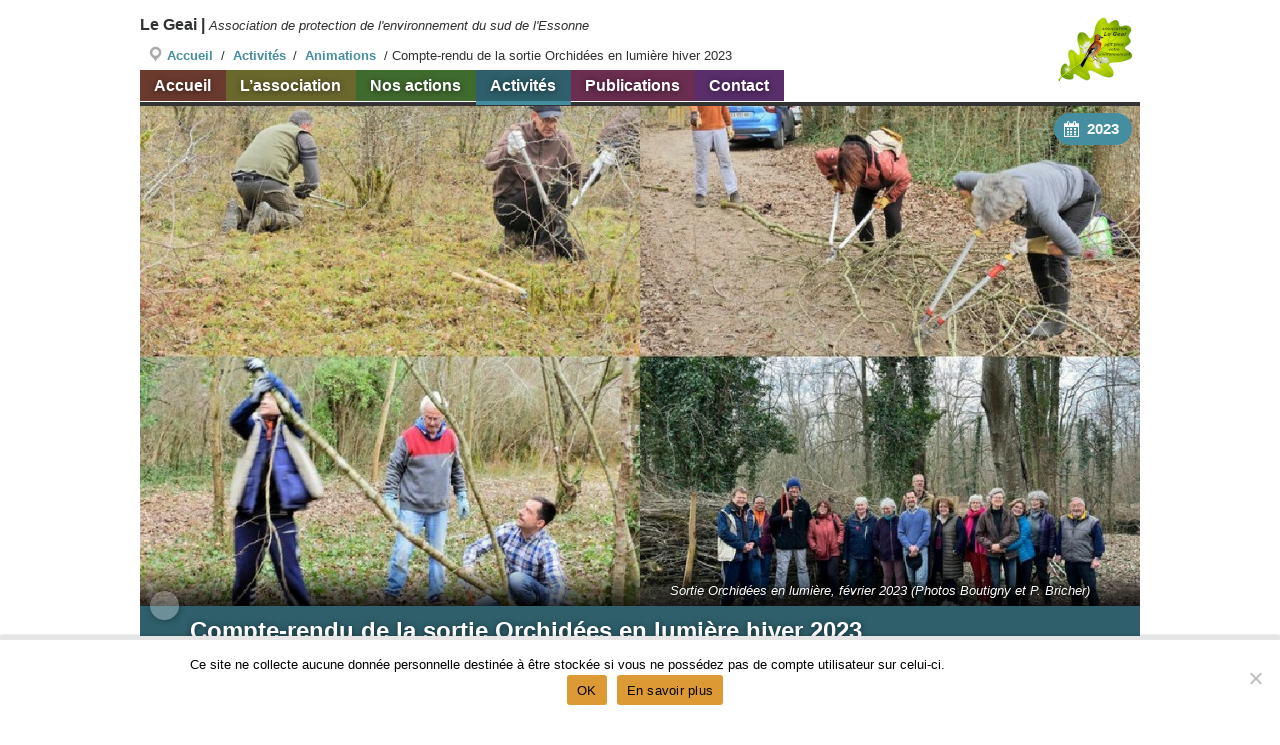

--- FILE ---
content_type: text/html; charset=UTF-8
request_url: https://www.le-geai.fr/compte-rendu-de-la-sortie-orchidees-en-lumiere-hiver-2023/
body_size: 10422
content:
<!DOCTYPE html>
<!--[if IE]><![endif]-->
<!--[if IE 6]><html class="ie6" lang="fr-FR"><![endif]-->
<!--[if IE 7]><html class="ie7" lang="fr-FR"><![endif]-->
<!--[if IE 8]><html class="ie8" lang="fr-FR"><![endif]-->
<!--[if IE 9]><html class="ie9" lang="fr-FR"><![endif]-->
<!--[if gt IE 9]><!--><html lang="fr-FR"><!--<![endif]-->
<head>
<meta charset="utf-8" />
<meta name="viewport" content="width=device-width, initial-scale=1.0" />
<title>Compte-rendu de la sortie Orchidées en lumière hiver 2023 - Le Geai Association de protection de l&#039;environnement du sud de l&#039;Essonne</title>
<meta name="robots" content="index,follow" />
<meta name="geo.placename" content="" /><!-- [modified : Ville, Région, Pays] -->
<meta name="geo.region" content="" /><!-- [modified : FR-n° département] -->
<meta name="geo.position" content="" /><!-- [modified gps : 00.000000;00.000000] -->
<meta name="ICBM" content="" /><!-- [modified gps : 00.000000, 00.000000] -->
<link rel="pingback" href="https://www.le-geai.fr/asso/xmlrpc.php">
<link rel="profile" href="https://gmpg.org/xfn/11" />
<meta name='robots' content='index, follow, max-image-preview:large, max-snippet:-1, max-video-preview:-1' />
	<style>img:is([sizes="auto" i], [sizes^="auto," i]) { contain-intrinsic-size: 3000px 1500px }</style>
	
	<!-- This site is optimized with the Yoast SEO plugin v26.7 - https://yoast.com/wordpress/plugins/seo/ -->
	<meta name="description" content="La commune de Boutigny, par sa volonté de recréer une zone ouverte propice au développement d’orchidées, sur son territoire, a sollicité notre" />
	<link rel="canonical" href="https://www.le-geai.fr/compte-rendu-de-la-sortie-orchidees-en-lumiere-hiver-2023/" />
	<meta property="og:locale" content="fr_FR" />
	<meta property="og:type" content="article" />
	<meta property="og:title" content="Compte-rendu de la sortie Orchidées en lumière hiver 2023 - Le Geai Association de protection de l&#039;environnement du sud de l&#039;Essonne" />
	<meta property="og:description" content="La commune de Boutigny, par sa volonté de recréer une zone ouverte propice au développement d’orchidées, sur son territoire, a sollicité notre" />
	<meta property="og:url" content="https://www.le-geai.fr/compte-rendu-de-la-sortie-orchidees-en-lumiere-hiver-2023/" />
	<meta property="og:site_name" content="Le Geai" />
	<meta property="article:publisher" content="https://www.facebook.com/people/Association-Le-Geai/100068609806720/" />
	<meta property="article:published_time" content="2023-05-15T08:25:58+00:00" />
	<meta property="article:modified_time" content="2023-09-18T09:12:02+00:00" />
	<meta property="og:image" content="https://www.le-geai.fr/asso/wp-content/uploads/2023/05/orchidees-en-lumiere-v3-img-1200px.jpg" />
	<meta property="og:image:width" content="1200" />
	<meta property="og:image:height" content="721" />
	<meta property="og:image:type" content="image/jpeg" />
	<meta name="author" content="Le Geai" />
	<meta name="twitter:card" content="summary_large_image" />
	<meta name="twitter:label1" content="Écrit par" />
	<meta name="twitter:data1" content="Le Geai" />
	<meta name="twitter:label2" content="Durée de lecture estimée" />
	<meta name="twitter:data2" content="2 minutes" />
	<script type="application/ld+json" class="yoast-schema-graph">{"@context":"https://schema.org","@graph":[{"@type":"Article","@id":"https://www.le-geai.fr/compte-rendu-de-la-sortie-orchidees-en-lumiere-hiver-2023/#article","isPartOf":{"@id":"https://www.le-geai.fr/compte-rendu-de-la-sortie-orchidees-en-lumiere-hiver-2023/"},"author":{"name":"Le Geai","@id":"https://www.le-geai.fr/#/schema/person/78350df8ad87c50ffa619d5f679e0c90"},"headline":"Compte-rendu de la sortie Orchidées en lumière hiver 2023","datePublished":"2023-05-15T08:25:58+00:00","dateModified":"2023-09-18T09:12:02+00:00","mainEntityOfPage":{"@id":"https://www.le-geai.fr/compte-rendu-de-la-sortie-orchidees-en-lumiere-hiver-2023/"},"wordCount":349,"commentCount":0,"publisher":{"@id":"https://www.le-geai.fr/#organization"},"image":{"@id":"https://www.le-geai.fr/compte-rendu-de-la-sortie-orchidees-en-lumiere-hiver-2023/#primaryimage"},"thumbnailUrl":"https://www.le-geai.fr/asso/wp-content/uploads/2023/05/orchidees-en-lumiere-v3-img-1200px.jpg","keywords":["2023"],"articleSection":["Animations"],"inLanguage":"fr-FR","potentialAction":[{"@type":"CommentAction","name":"Comment","target":["https://www.le-geai.fr/compte-rendu-de-la-sortie-orchidees-en-lumiere-hiver-2023/#respond"]}]},{"@type":"WebPage","@id":"https://www.le-geai.fr/compte-rendu-de-la-sortie-orchidees-en-lumiere-hiver-2023/","url":"https://www.le-geai.fr/compte-rendu-de-la-sortie-orchidees-en-lumiere-hiver-2023/","name":"Compte-rendu de la sortie Orchidées en lumière hiver 2023 - Le Geai Association de protection de l&#039;environnement du sud de l&#039;Essonne","isPartOf":{"@id":"https://www.le-geai.fr/#website"},"primaryImageOfPage":{"@id":"https://www.le-geai.fr/compte-rendu-de-la-sortie-orchidees-en-lumiere-hiver-2023/#primaryimage"},"image":{"@id":"https://www.le-geai.fr/compte-rendu-de-la-sortie-orchidees-en-lumiere-hiver-2023/#primaryimage"},"thumbnailUrl":"https://www.le-geai.fr/asso/wp-content/uploads/2023/05/orchidees-en-lumiere-v3-img-1200px.jpg","datePublished":"2023-05-15T08:25:58+00:00","dateModified":"2023-09-18T09:12:02+00:00","description":"La commune de Boutigny, par sa volonté de recréer une zone ouverte propice au développement d’orchidées, sur son territoire, a sollicité notre","breadcrumb":{"@id":"https://www.le-geai.fr/compte-rendu-de-la-sortie-orchidees-en-lumiere-hiver-2023/#breadcrumb"},"inLanguage":"fr-FR","potentialAction":[{"@type":"ReadAction","target":["https://www.le-geai.fr/compte-rendu-de-la-sortie-orchidees-en-lumiere-hiver-2023/"]}]},{"@type":"ImageObject","inLanguage":"fr-FR","@id":"https://www.le-geai.fr/compte-rendu-de-la-sortie-orchidees-en-lumiere-hiver-2023/#primaryimage","url":"https://www.le-geai.fr/asso/wp-content/uploads/2023/05/orchidees-en-lumiere-v3-img-1200px.jpg","contentUrl":"https://www.le-geai.fr/asso/wp-content/uploads/2023/05/orchidees-en-lumiere-v3-img-1200px.jpg","width":1200,"height":721,"caption":"Sortie Orchidées en lumière, février 2023 (Photos Boutigny et P. Bricher)"},{"@type":"BreadcrumbList","@id":"https://www.le-geai.fr/compte-rendu-de-la-sortie-orchidees-en-lumiere-hiver-2023/#breadcrumb","itemListElement":[{"@type":"ListItem","position":1,"name":"Accueil","item":"https://www.le-geai.fr/"},{"@type":"ListItem","position":2,"name":"Activités","item":"https://www.le-geai.fr/activites/"},{"@type":"ListItem","position":3,"name":"Animations","item":"https://www.le-geai.fr/activite/animations/"},{"@type":"ListItem","position":4,"name":"Compte-rendu de la sortie Orchidées en lumière hiver 2023"}]},{"@type":"WebSite","@id":"https://www.le-geai.fr/#website","url":"https://www.le-geai.fr/","name":"Le Geai, Association de protection de l'environnement du sud de l'Essonne","description":"Association de protection de l&#039;environnement du sud de l&#039;Essonne","publisher":{"@id":"https://www.le-geai.fr/#organization"},"alternateName":"Le Geai","potentialAction":[{"@type":"SearchAction","target":{"@type":"EntryPoint","urlTemplate":"https://www.le-geai.fr/?s={search_term_string}"},"query-input":{"@type":"PropertyValueSpecification","valueRequired":true,"valueName":"search_term_string"}}],"inLanguage":"fr-FR"},{"@type":"Organization","@id":"https://www.le-geai.fr/#organization","name":"Le Geai, Association de protection de l'environnement du sud de l'Essonne","alternateName":"Le Geai","url":"https://www.le-geai.fr/","logo":{"@type":"ImageObject","inLanguage":"fr-FR","@id":"https://www.le-geai.fr/#/schema/logo/image/","url":"https://www.le-geai.fr/asso/wp-content/uploads/2022/02/cropped-logo-legeai-604px-test-001.png","contentUrl":"https://www.le-geai.fr/asso/wp-content/uploads/2022/02/cropped-logo-legeai-604px-test-001.png","width":512,"height":512,"caption":"Le Geai, Association de protection de l'environnement du sud de l'Essonne"},"image":{"@id":"https://www.le-geai.fr/#/schema/logo/image/"},"sameAs":["https://www.facebook.com/people/Association-Le-Geai/100068609806720/"]},{"@type":"Person","@id":"https://www.le-geai.fr/#/schema/person/78350df8ad87c50ffa619d5f679e0c90","name":"Le Geai","image":{"@type":"ImageObject","inLanguage":"fr-FR","@id":"https://www.le-geai.fr/#/schema/person/image/","url":"https://secure.gravatar.com/avatar/1262f0f03e8d73a1e02470349b3ebb841f796907f97386aad839f6295313c16c?s=96&d=mm&r=g","contentUrl":"https://secure.gravatar.com/avatar/1262f0f03e8d73a1e02470349b3ebb841f796907f97386aad839f6295313c16c?s=96&d=mm&r=g","caption":"Le Geai"}}]}</script>
	<!-- / Yoast SEO plugin. -->


<link rel="alternate" type="application/rss+xml" title="Le Geai &raquo; Flux" href="https://www.le-geai.fr/feed/" />
<link rel='stylesheet' id='wp-block-library-css' href='https://www.le-geai.fr/asso/wp-includes/css/dist/block-library/style.min.css?ver=6.8.3' type='text/css' media='all' />
<style id='wp-block-library-theme-inline-css' type='text/css'>
.wp-block-audio :where(figcaption){color:#555;font-size:13px;text-align:center}.is-dark-theme .wp-block-audio :where(figcaption){color:#ffffffa6}.wp-block-audio{margin:0 0 1em}.wp-block-code{border:1px solid #ccc;border-radius:4px;font-family:Menlo,Consolas,monaco,monospace;padding:.8em 1em}.wp-block-embed :where(figcaption){color:#555;font-size:13px;text-align:center}.is-dark-theme .wp-block-embed :where(figcaption){color:#ffffffa6}.wp-block-embed{margin:0 0 1em}.blocks-gallery-caption{color:#555;font-size:13px;text-align:center}.is-dark-theme .blocks-gallery-caption{color:#ffffffa6}:root :where(.wp-block-image figcaption){color:#555;font-size:13px;text-align:center}.is-dark-theme :root :where(.wp-block-image figcaption){color:#ffffffa6}.wp-block-image{margin:0 0 1em}.wp-block-pullquote{border-bottom:4px solid;border-top:4px solid;color:currentColor;margin-bottom:1.75em}.wp-block-pullquote cite,.wp-block-pullquote footer,.wp-block-pullquote__citation{color:currentColor;font-size:.8125em;font-style:normal;text-transform:uppercase}.wp-block-quote{border-left:.25em solid;margin:0 0 1.75em;padding-left:1em}.wp-block-quote cite,.wp-block-quote footer{color:currentColor;font-size:.8125em;font-style:normal;position:relative}.wp-block-quote:where(.has-text-align-right){border-left:none;border-right:.25em solid;padding-left:0;padding-right:1em}.wp-block-quote:where(.has-text-align-center){border:none;padding-left:0}.wp-block-quote.is-large,.wp-block-quote.is-style-large,.wp-block-quote:where(.is-style-plain){border:none}.wp-block-search .wp-block-search__label{font-weight:700}.wp-block-search__button{border:1px solid #ccc;padding:.375em .625em}:where(.wp-block-group.has-background){padding:1.25em 2.375em}.wp-block-separator.has-css-opacity{opacity:.4}.wp-block-separator{border:none;border-bottom:2px solid;margin-left:auto;margin-right:auto}.wp-block-separator.has-alpha-channel-opacity{opacity:1}.wp-block-separator:not(.is-style-wide):not(.is-style-dots){width:100px}.wp-block-separator.has-background:not(.is-style-dots){border-bottom:none;height:1px}.wp-block-separator.has-background:not(.is-style-wide):not(.is-style-dots){height:2px}.wp-block-table{margin:0 0 1em}.wp-block-table td,.wp-block-table th{word-break:normal}.wp-block-table :where(figcaption){color:#555;font-size:13px;text-align:center}.is-dark-theme .wp-block-table :where(figcaption){color:#ffffffa6}.wp-block-video :where(figcaption){color:#555;font-size:13px;text-align:center}.is-dark-theme .wp-block-video :where(figcaption){color:#ffffffa6}.wp-block-video{margin:0 0 1em}:root :where(.wp-block-template-part.has-background){margin-bottom:0;margin-top:0;padding:1.25em 2.375em}
</style>
<style id='classic-theme-styles-inline-css' type='text/css'>
/*! This file is auto-generated */
.wp-block-button__link{color:#fff;background-color:#32373c;border-radius:9999px;box-shadow:none;text-decoration:none;padding:calc(.667em + 2px) calc(1.333em + 2px);font-size:1.125em}.wp-block-file__button{background:#32373c;color:#fff;text-decoration:none}
</style>
<style id='global-styles-inline-css' type='text/css'>
:root{--wp--preset--aspect-ratio--square: 1;--wp--preset--aspect-ratio--4-3: 4/3;--wp--preset--aspect-ratio--3-4: 3/4;--wp--preset--aspect-ratio--3-2: 3/2;--wp--preset--aspect-ratio--2-3: 2/3;--wp--preset--aspect-ratio--16-9: 16/9;--wp--preset--aspect-ratio--9-16: 9/16;--wp--preset--color--black: #000000;--wp--preset--color--cyan-bluish-gray: #abb8c3;--wp--preset--color--white: #fff;--wp--preset--color--pale-pink: #f78da7;--wp--preset--color--vivid-red: #cf2e2e;--wp--preset--color--luminous-vivid-orange: #ff6900;--wp--preset--color--luminous-vivid-amber: #fcb900;--wp--preset--color--light-green-cyan: #7bdcb5;--wp--preset--color--vivid-green-cyan: #00d084;--wp--preset--color--pale-cyan-blue: #8ed1fc;--wp--preset--color--vivid-cyan-blue: #0693e3;--wp--preset--color--vivid-purple: #9b51e0;--wp--preset--color--blue: #21759b;--wp--preset--color--dark-gray: #444;--wp--preset--color--medium-gray: #9f9f9f;--wp--preset--color--light-gray: #e6e6e6;--wp--preset--gradient--vivid-cyan-blue-to-vivid-purple: linear-gradient(135deg,rgba(6,147,227,1) 0%,rgb(155,81,224) 100%);--wp--preset--gradient--light-green-cyan-to-vivid-green-cyan: linear-gradient(135deg,rgb(122,220,180) 0%,rgb(0,208,130) 100%);--wp--preset--gradient--luminous-vivid-amber-to-luminous-vivid-orange: linear-gradient(135deg,rgba(252,185,0,1) 0%,rgba(255,105,0,1) 100%);--wp--preset--gradient--luminous-vivid-orange-to-vivid-red: linear-gradient(135deg,rgba(255,105,0,1) 0%,rgb(207,46,46) 100%);--wp--preset--gradient--very-light-gray-to-cyan-bluish-gray: linear-gradient(135deg,rgb(238,238,238) 0%,rgb(169,184,195) 100%);--wp--preset--gradient--cool-to-warm-spectrum: linear-gradient(135deg,rgb(74,234,220) 0%,rgb(151,120,209) 20%,rgb(207,42,186) 40%,rgb(238,44,130) 60%,rgb(251,105,98) 80%,rgb(254,248,76) 100%);--wp--preset--gradient--blush-light-purple: linear-gradient(135deg,rgb(255,206,236) 0%,rgb(152,150,240) 100%);--wp--preset--gradient--blush-bordeaux: linear-gradient(135deg,rgb(254,205,165) 0%,rgb(254,45,45) 50%,rgb(107,0,62) 100%);--wp--preset--gradient--luminous-dusk: linear-gradient(135deg,rgb(255,203,112) 0%,rgb(199,81,192) 50%,rgb(65,88,208) 100%);--wp--preset--gradient--pale-ocean: linear-gradient(135deg,rgb(255,245,203) 0%,rgb(182,227,212) 50%,rgb(51,167,181) 100%);--wp--preset--gradient--electric-grass: linear-gradient(135deg,rgb(202,248,128) 0%,rgb(113,206,126) 100%);--wp--preset--gradient--midnight: linear-gradient(135deg,rgb(2,3,129) 0%,rgb(40,116,252) 100%);--wp--preset--font-size--small: 13px;--wp--preset--font-size--medium: 20px;--wp--preset--font-size--large: 36px;--wp--preset--font-size--x-large: 42px;--wp--preset--spacing--20: 0.44rem;--wp--preset--spacing--30: 0.67rem;--wp--preset--spacing--40: 1rem;--wp--preset--spacing--50: 1.5rem;--wp--preset--spacing--60: 2.25rem;--wp--preset--spacing--70: 3.38rem;--wp--preset--spacing--80: 5.06rem;--wp--preset--shadow--natural: 6px 6px 9px rgba(0, 0, 0, 0.2);--wp--preset--shadow--deep: 12px 12px 50px rgba(0, 0, 0, 0.4);--wp--preset--shadow--sharp: 6px 6px 0px rgba(0, 0, 0, 0.2);--wp--preset--shadow--outlined: 6px 6px 0px -3px rgba(255, 255, 255, 1), 6px 6px rgba(0, 0, 0, 1);--wp--preset--shadow--crisp: 6px 6px 0px rgba(0, 0, 0, 1);}:where(.is-layout-flex){gap: 0.5em;}:where(.is-layout-grid){gap: 0.5em;}body .is-layout-flex{display: flex;}.is-layout-flex{flex-wrap: wrap;align-items: center;}.is-layout-flex > :is(*, div){margin: 0;}body .is-layout-grid{display: grid;}.is-layout-grid > :is(*, div){margin: 0;}:where(.wp-block-columns.is-layout-flex){gap: 2em;}:where(.wp-block-columns.is-layout-grid){gap: 2em;}:where(.wp-block-post-template.is-layout-flex){gap: 1.25em;}:where(.wp-block-post-template.is-layout-grid){gap: 1.25em;}.has-black-color{color: var(--wp--preset--color--black) !important;}.has-cyan-bluish-gray-color{color: var(--wp--preset--color--cyan-bluish-gray) !important;}.has-white-color{color: var(--wp--preset--color--white) !important;}.has-pale-pink-color{color: var(--wp--preset--color--pale-pink) !important;}.has-vivid-red-color{color: var(--wp--preset--color--vivid-red) !important;}.has-luminous-vivid-orange-color{color: var(--wp--preset--color--luminous-vivid-orange) !important;}.has-luminous-vivid-amber-color{color: var(--wp--preset--color--luminous-vivid-amber) !important;}.has-light-green-cyan-color{color: var(--wp--preset--color--light-green-cyan) !important;}.has-vivid-green-cyan-color{color: var(--wp--preset--color--vivid-green-cyan) !important;}.has-pale-cyan-blue-color{color: var(--wp--preset--color--pale-cyan-blue) !important;}.has-vivid-cyan-blue-color{color: var(--wp--preset--color--vivid-cyan-blue) !important;}.has-vivid-purple-color{color: var(--wp--preset--color--vivid-purple) !important;}.has-black-background-color{background-color: var(--wp--preset--color--black) !important;}.has-cyan-bluish-gray-background-color{background-color: var(--wp--preset--color--cyan-bluish-gray) !important;}.has-white-background-color{background-color: var(--wp--preset--color--white) !important;}.has-pale-pink-background-color{background-color: var(--wp--preset--color--pale-pink) !important;}.has-vivid-red-background-color{background-color: var(--wp--preset--color--vivid-red) !important;}.has-luminous-vivid-orange-background-color{background-color: var(--wp--preset--color--luminous-vivid-orange) !important;}.has-luminous-vivid-amber-background-color{background-color: var(--wp--preset--color--luminous-vivid-amber) !important;}.has-light-green-cyan-background-color{background-color: var(--wp--preset--color--light-green-cyan) !important;}.has-vivid-green-cyan-background-color{background-color: var(--wp--preset--color--vivid-green-cyan) !important;}.has-pale-cyan-blue-background-color{background-color: var(--wp--preset--color--pale-cyan-blue) !important;}.has-vivid-cyan-blue-background-color{background-color: var(--wp--preset--color--vivid-cyan-blue) !important;}.has-vivid-purple-background-color{background-color: var(--wp--preset--color--vivid-purple) !important;}.has-black-border-color{border-color: var(--wp--preset--color--black) !important;}.has-cyan-bluish-gray-border-color{border-color: var(--wp--preset--color--cyan-bluish-gray) !important;}.has-white-border-color{border-color: var(--wp--preset--color--white) !important;}.has-pale-pink-border-color{border-color: var(--wp--preset--color--pale-pink) !important;}.has-vivid-red-border-color{border-color: var(--wp--preset--color--vivid-red) !important;}.has-luminous-vivid-orange-border-color{border-color: var(--wp--preset--color--luminous-vivid-orange) !important;}.has-luminous-vivid-amber-border-color{border-color: var(--wp--preset--color--luminous-vivid-amber) !important;}.has-light-green-cyan-border-color{border-color: var(--wp--preset--color--light-green-cyan) !important;}.has-vivid-green-cyan-border-color{border-color: var(--wp--preset--color--vivid-green-cyan) !important;}.has-pale-cyan-blue-border-color{border-color: var(--wp--preset--color--pale-cyan-blue) !important;}.has-vivid-cyan-blue-border-color{border-color: var(--wp--preset--color--vivid-cyan-blue) !important;}.has-vivid-purple-border-color{border-color: var(--wp--preset--color--vivid-purple) !important;}.has-vivid-cyan-blue-to-vivid-purple-gradient-background{background: var(--wp--preset--gradient--vivid-cyan-blue-to-vivid-purple) !important;}.has-light-green-cyan-to-vivid-green-cyan-gradient-background{background: var(--wp--preset--gradient--light-green-cyan-to-vivid-green-cyan) !important;}.has-luminous-vivid-amber-to-luminous-vivid-orange-gradient-background{background: var(--wp--preset--gradient--luminous-vivid-amber-to-luminous-vivid-orange) !important;}.has-luminous-vivid-orange-to-vivid-red-gradient-background{background: var(--wp--preset--gradient--luminous-vivid-orange-to-vivid-red) !important;}.has-very-light-gray-to-cyan-bluish-gray-gradient-background{background: var(--wp--preset--gradient--very-light-gray-to-cyan-bluish-gray) !important;}.has-cool-to-warm-spectrum-gradient-background{background: var(--wp--preset--gradient--cool-to-warm-spectrum) !important;}.has-blush-light-purple-gradient-background{background: var(--wp--preset--gradient--blush-light-purple) !important;}.has-blush-bordeaux-gradient-background{background: var(--wp--preset--gradient--blush-bordeaux) !important;}.has-luminous-dusk-gradient-background{background: var(--wp--preset--gradient--luminous-dusk) !important;}.has-pale-ocean-gradient-background{background: var(--wp--preset--gradient--pale-ocean) !important;}.has-electric-grass-gradient-background{background: var(--wp--preset--gradient--electric-grass) !important;}.has-midnight-gradient-background{background: var(--wp--preset--gradient--midnight) !important;}.has-small-font-size{font-size: var(--wp--preset--font-size--small) !important;}.has-medium-font-size{font-size: var(--wp--preset--font-size--medium) !important;}.has-large-font-size{font-size: var(--wp--preset--font-size--large) !important;}.has-x-large-font-size{font-size: var(--wp--preset--font-size--x-large) !important;}
:where(.wp-block-post-template.is-layout-flex){gap: 1.25em;}:where(.wp-block-post-template.is-layout-grid){gap: 1.25em;}
:where(.wp-block-columns.is-layout-flex){gap: 2em;}:where(.wp-block-columns.is-layout-grid){gap: 2em;}
:root :where(.wp-block-pullquote){font-size: 1.5em;line-height: 1.6;}
</style>
<link rel='stylesheet' id='cookie-notice-front-css' href='https://www.le-geai.fr/asso/wp-content/plugins/cookie-notice/css/front.min.css?ver=2.5.11' type='text/css' media='all' />
<link rel='stylesheet' id='twentytwelve-fonts-css' href='https://www.le-geai.fr/asso/wp-content/themes/twentytwelve/fonts/font-open-sans.css?ver=20230328' type='text/css' media='all' />
<link rel='stylesheet' id='twentytwelve-style-css' href='https://www.le-geai.fr/asso/wp-content/themes/legeai2022/style.css?ver=20250715' type='text/css' media='all' />
<link rel='stylesheet' id='twentytwelve-block-style-css' href='https://www.le-geai.fr/asso/wp-content/themes/twentytwelve/css/blocks.css?ver=20240812' type='text/css' media='all' />
<!--[if lt IE 9]>
<link rel='stylesheet' id='twentytwelve-ie-css' href='https://www.le-geai.fr/asso/wp-content/themes/twentytwelve/css/ie.css?ver=20240722' type='text/css' media='all' />
<![endif]-->
<link rel='stylesheet' id='dashicons-css' href='https://www.le-geai.fr/asso/wp-includes/css/dashicons.min.css?ver=6.8.3' type='text/css' media='all' />
<link rel='stylesheet' id='fancybox-css' href='https://www.le-geai.fr/asso/wp-content/plugins/easy-fancybox/fancybox/1.5.4/jquery.fancybox.min.css?ver=6.8.3' type='text/css' media='screen' />
<style id='fancybox-inline-css' type='text/css'>
#fancybox-content{border-color:#fff;}
</style>
<script type="text/javascript" id="cookie-notice-front-js-before">
/* <![CDATA[ */
var cnArgs = {"ajaxUrl":"https:\/\/www.le-geai.fr\/asso\/wp-admin\/admin-ajax.php","nonce":"ae9825019d","hideEffect":"fade","position":"bottom","onScroll":false,"onScrollOffset":100,"onClick":false,"cookieName":"cookie_notice_accepted","cookieTime":2592000,"cookieTimeRejected":2592000,"globalCookie":false,"redirection":true,"cache":false,"revokeCookies":false,"revokeCookiesOpt":"automatic"};
/* ]]> */
</script>
<script type="text/javascript" src="https://www.le-geai.fr/asso/wp-content/plugins/cookie-notice/js/front.min.js?ver=2.5.11" id="cookie-notice-front-js"></script>
<script type="text/javascript" src="https://www.le-geai.fr/asso/wp-includes/js/jquery/jquery.min.js?ver=3.7.1" id="jquery-core-js"></script>
<script type="text/javascript" src="https://www.le-geai.fr/asso/wp-includes/js/jquery/jquery-migrate.min.js?ver=3.4.1" id="jquery-migrate-js"></script>
<script type="text/javascript" src="https://www.le-geai.fr/asso/wp-content/themes/twentytwelve/js/navigation.js?ver=20250303" id="twentytwelve-navigation-js" defer="defer" data-wp-strategy="defer"></script>
<link rel="icon" href="https://www.le-geai.fr/asso/wp-content/uploads/2022/02/cropped-logo-legeai-604px-test-001-32x32.png" sizes="32x32" />
<link rel="icon" href="https://www.le-geai.fr/asso/wp-content/uploads/2022/02/cropped-logo-legeai-604px-test-001-192x192.png" sizes="192x192" />
<link rel="apple-touch-icon" href="https://www.le-geai.fr/asso/wp-content/uploads/2022/02/cropped-logo-legeai-604px-test-001-180x180.png" />
<meta name="msapplication-TileImage" content="https://www.le-geai.fr/asso/wp-content/uploads/2022/02/cropped-logo-legeai-604px-test-001-270x270.png" />
<!--[if lte IE 9]>
<script src="https://www.le-geai.fr/asso/wp-content/themes/twentytwelve/js/html5.js?ver=3.7.0" type="text/javascript"></script>
<![endif]-->

</head>

<body class="wp-singular post-template-default single single-post postid-721 single-format-standard wp-embed-responsive wp-theme-twentytwelve wp-child-theme-legeai2022 cookies-not-set custom-font-enabled">
<div id="page" class="hfeed site"><a href="#" id="top"> </a>
<a class="screen-reader-text skip-link" href="#content">Aller au contenu</a>
	<header id="masthead" class="site-header">
		<div class="site-titles">
			<h1><span class="site-name">Le Geai</span> | <span class="site-description">Association de protection de l&#039;environnement du sud de l&#039;Essonne</span></h1>
		</div>
		
		<p id="breadcrumbs"><span><span><a href="https://www.le-geai.fr/">Accueil</a></span> / <span><a href="https://www.le-geai.fr/activites/">Activités</a></span> / <span><a href="https://www.le-geai.fr/activite/animations/">Animations</a></span> / <span class="breadcrumb_last" aria-current="page">Compte-rendu de la sortie Orchidées en lumière hiver 2023</span></span></p>
				<nav id="site-navigation" class="main-navigation">
			<button class="menu-toggle">Menu</button>
			<label for="menu-mobile" title="Afficher ou masquer le menu" onclick>Menu</label><input type="checkbox" name="menu-mobile" id="menu-mobile" value="show-hide" class="choice" />
		<div class="menu-site-container"><ul id="menu-site" class="nav-menu"><li id="menu-item-28" class="menu-item menu-item-type-post_type menu-item-object-page menu-item-home menu-item-28"><a href="https://www.le-geai.fr/">Accueil</a></li>
<li id="menu-item-31" class="menu-item menu-item-type-post_type menu-item-object-page menu-item-31"><a href="https://www.le-geai.fr/association/">L’association</a></li>
<li id="menu-item-60" class="menu-item menu-item-type-post_type menu-item-object-page menu-item-60"><a href="https://www.le-geai.fr/actions/">Nos actions</a></li>
<li id="menu-item-29" class="menu-item menu-item-type-post_type menu-item-object-page current_page_parent menu-item-29"><a href="https://www.le-geai.fr/activites/">Activités</a></li>
<li id="menu-item-35" class="menu-item menu-item-type-post_type_archive menu-item-object-legeai-publication menu-item-35"><a href="https://www.le-geai.fr/publication/">Publications</a></li>
<li id="menu-item-30" class="menu-item menu-item-type-post_type menu-item-object-page menu-item-30"><a href="https://www.le-geai.fr/contact/">Contact</a></li>
</ul></div>		</nav><!-- #site-navigation -->
	</header><!-- #masthead -->

	<div id="main" class="wrapper"><div id="main-warper">

	<div id="primary" class="site-content">
		<div id="content" role="main">

			
				
	<article id="post-721" class="post-721 post type-post status-publish format-standard has-post-thumbnail hentry category-animations tag-12">
		<figure class="attachment-post-figure">
		<img width="1200" height="600" src="https://www.le-geai.fr/asso/wp-content/uploads/2023/05/orchidees-en-lumiere-v3-img-1200px-1200x600.jpg" class="attachment-post-thumbnail size-post-thumbnail wp-post-image" alt="Sortie Orchidées en lumière, février 2023 (Photos Boutigny et P. Bricher)" decoding="async" fetchpriority="high" />		<figcaption>Sortie Orchidées en lumière, février 2023 (Photos Boutigny et P. Bricher)</figcaption>
		</figure>

		<span class="entry-main">
		<header class="entry-header">
			<h1 class="entry-title">Compte-rendu de la sortie Orchidées en lumière hiver 2023</h1>
			<p><span class="post-date">15 mai 2023</span> <span class="post-author">Le Geai</span></p>
			<ul class="post-categories">
	<li><a href="https://www.le-geai.fr/activite/animations/" rel="category tag">Animations</a></li></ul>					</header><!-- .entry-header -->

				<div class="entry-content">
			<p>La commune de Boutigny, par sa volonté de recréer une zone ouverte propice au développement d’orchidées, sur son territoire, a sollicité notre Association, afin d’accélérer un dégagement sur une parcelle qui va permettre aux orchis de s’épanouir sous les yeux des amoureux de la Nature.</p>
<p><span id="more-721"></span></p>
<p>Le lieu avait déjà vu 2 chantiers communaux, d’éradication d’arbustes invasifs. Nous avons donné suite à la démarche entreprise.</p>
<p>En cet hiver 2023, relativement doux, un dimanche matin de février, nous nous sommes retrouvés, à 16, 2 adjoints de la Municipalité (Mrs Delcambre et Vuillemenot) un technicien du Parc Naturel Régional (Vincent Van de Bor) et une belle représentation du<br />
Geai pour couper, tailler, scier, dégager tout ce qui entravait une évolution et une mise en valeur de ces magnifiques plantes.La disparition des milieux naturels ouverts, a eu, pour conséquence la raréfaction de ces espèces. Rappelons que celles-ci ne doivent pas être gênées par d’autres individus. A propos d’individus&#8230; Nous espérons qu’aucun prélèvement spectaculaire n’interviendra pour disposer en vase le résultat d’une cueillette honteuse, qui fânera tristement, ou l’espoir de réimplanter au jardin un sujet (échec garanti).</p>
<p>L’invasion s’est opérée par une multiplication, essentiellement de pruneliers qui ont donc été éradiqués et se sont retrouvés à composer une haie sèche, ou haie morte, le long d’un chemin, à proximité de la rivière Essonne. Cet enchevètrement de branches et tiges va accueillir une petite faune sauvage à poils ou à plumes.</p>
<figure id="attachment_722" class="wp-caption aligncenter" style="max-width: 1024px" ><img decoding="async" src="https://www.le-geai.fr/asso/wp-content/uploads/2023/05/orchidees-en-lumiere-v3-img-1200px-1024x615.jpg" alt="Sortie Orchidées en lumière, février 2023 (Photos Boutigny et P. Bricher)" width="1024" height="615" class="size-large wp-image-722" srcset="https://www.le-geai.fr/asso/wp-content/uploads/2023/05/orchidees-en-lumiere-v3-img-1200px-1024x615.jpg 1024w, https://www.le-geai.fr/asso/wp-content/uploads/2023/05/orchidees-en-lumiere-v3-img-1200px-600x361.jpg 600w, https://www.le-geai.fr/asso/wp-content/uploads/2023/05/orchidees-en-lumiere-v3-img-1200px-768x461.jpg 768w, https://www.le-geai.fr/asso/wp-content/uploads/2023/05/orchidees-en-lumiere-v3-img-1200px.jpg 1200w" sizes="(max-width: 1024px) 100vw, 1024px" /><figcaption class="wp-caption-text">Sortie Orchidées en lumière, février 2023 (Photos Boutigny et P. Bricher)</figcaption></figure>
<p>En fin de matinée, Madame Le Maire de Boutigny, nous a honoré de sa présence et remercié d’un apéro de fort bon aloi.</p>
<p>Rendez-vous, maintenant, pour apprécier le site, lors d’une visite organisée par le Geai, commentaires et échanges.</p>
<p>A suivre&#8230;</p>
					</div><!-- .entry-content -->
				</span>

		<footer class="entry-meta">
			<ul class="by-tag"><li><a href="https://www.le-geai.fr/annee/2023/" rel="tag">2023</a></li></ul>					</footer><!-- .entry-meta -->
	</article><!-- #post -->

				<nav class="nav-single">
					<h3 class="assistive-text">Navigation des articles</h3>
					<span class="nav-previous"><a href="https://www.le-geai.fr/sortie-recherche-orchidees-observation-oiseaux/" rel="prev"><span class="meta-nav">&larr;</span> Sortie à la recherche des orchidées et observation d&rsquo;oiseaux</a></span>
					<span class="nav-next"><a href="https://www.le-geai.fr/journee-du-geai-ferte-alais-24-juin-2023/" rel="next">Journée du Geai à la Ferté-Alais le 24 juin 2023 <span class="meta-nav">&rarr;</span></a></span>
				</nav><!-- .nav-single -->

			
		</div><!-- #content -->
	</div><!-- #primary -->


			<div id="secondary" class="widget-area" role="complementary">
			<aside id="fb-social" class="widget">
				<ul class="social-sharing">
				<li><a target="_blank" title="Twitter" href="https://twitter.com/share?url=https://www.le-geai.fr/compte-rendu-de-la-sortie-orchidees-en-lumiere-hiver-2023/&text=Compte-rendu de la sortie Orchidées en lumière hiver 2023" rel="nofollow" onclick="javascript:window.open(this.href, '', 'menubar=no,toolbar=no,resizable=yes,scrollbars=yes,height=400,width=700');return false;"> </a></li>
				<li><a target="_blank" title="Facebook" href="https://www.facebook.com/sharer.php?u=https://www.le-geai.fr/compte-rendu-de-la-sortie-orchidees-en-lumiere-hiver-2023/&t=Compte-rendu de la sortie Orchidées en lumière hiver 2023" rel="nofollow" onclick="javascript:window.open(this.href, '', 'menubar=no,toolbar=no,resizable=yes,scrollbars=yes,height=500,width=700');return false;"> </a></li>
			</ul>
			</aside>			<aside id="search-2" class="widget widget_search"><h3 class="widget-title">Rechercher sur le-geai.fr</h3><form role="search" method="get" id="searchform" class="searchform" action="https://www.le-geai.fr/">
				<div>
					<label class="screen-reader-text" for="s">Rechercher :</label>
					<input type="text" value="" name="s" id="s" />
					<input type="submit" id="searchsubmit" value="Rechercher" />
				</div>
			</form></aside> 
		<aside id="recent-posts-2" class="widget widget_recent_entries">
		<h3 class="widget-title">Prochaines activités</h3>
		<ul>
											<li>
					<a href="https://www.le-geai.fr/planning-2026/">Planning 2026</a>
											<span class="post-date">7 janvier 2026</span>
									</li>
											<li>
					<a href="https://www.le-geai.fr/enquete-publique-scott-communaute-des-communes-du-val-dessonne/">Enquête publique SCOTT Communauté des Communes du Val d&rsquo;Essonne</a>
											<span class="post-date">11 novembre 2025</span>
									</li>
											<li>
					<a href="https://www.le-geai.fr/le-geai-au-festival-virvolt-le-5-juillet-2025-a-la-ferte-alais/">Le Geai au festival Vir&rsquo;Volt le 5 juillet 2025 à la Ferté-Alais</a>
											<span class="post-date">13 juin 2025</span>
									</li>
											<li>
					<a href="https://www.le-geai.fr/la-journee-du-geai-le-24-mai-2025-a-courances/">La Journée du Geai le 24 mai 2025 à Courances</a>
											<span class="post-date">13 mai 2025</span>
									</li>
					</ul>

		</aside> 		</div><!-- #secondary -->
	
		<div id="backtotop-menu"><a id="backtotop" href="#top" title="top"> </a></div>
	</div></div><!-- #main .wrapper -->
	<footer id="colophon" class="colophon" role="contentinfo">
		<div class="colophon-container">
		<aside id="text-2" class="widget widget_text"><h3 class="widget-title">Association Le Geai</h3>			<div class="textwidget"><p>L’association LE GEAI a été créée en 1987 par un groupe de personnes ayant un but commun : la mise en valeur des patrimoines naturels et humains dans les cantons de Milly-la-Forêt et de la Ferté-Alais.</p>
<ul>
<li><a href="mailto:legeai91@le-geai.fr">legeai91@le-geai.fr</a></li>
<li>1 rue des Cordeliers, 91820 Boutigny-sur-Essonne</li>
</ul>
<p><a href="https://www.le-geai.fr/mentions/">Mentions légales</a> et <a href="https://www.le-geai.fr/confidentialite/">politique de confidentialité</a>.</p>
</div>
		</aside> <aside id="nav_menu-2" class="widget widget_nav_menu"><h3 class="widget-title">Nous suivre</h3><div class="menu-follow-container"><ul id="menu-follow" class="menu"><li id="menu-item-36" class="menu-item menu-item-type-custom menu-item-object-custom menu-item-36"><a href="https://www.facebook.com/people/Association-Le-Geai/100068609806720/">Le Geai sur Facebook</a></li>
<li id="menu-item-37" class="menu-item menu-item-type-post_type menu-item-object-page current_page_parent menu-item-37"><a href="https://www.le-geai.fr/activites/">Nos activités</a></li>
<li id="menu-item-38" class="menu-item menu-item-type-post_type_archive menu-item-object-legeai-publication menu-item-38"><a href="https://www.le-geai.fr/publication/">Nos publications</a></li>
</ul></div></aside> 		<p class="site-copyrights">Le Geai © 2009 - 2026</p>
		</div>
	</footer><!-- #colophon -->
</div><!-- #page -->
<script type="speculationrules">
{"prefetch":[{"source":"document","where":{"and":[{"href_matches":"\/*"},{"not":{"href_matches":["\/asso\/wp-*.php","\/asso\/wp-admin\/*","\/asso\/wp-content\/uploads\/*","\/asso\/wp-content\/*","\/asso\/wp-content\/plugins\/*","\/asso\/wp-content\/themes\/legeai2022\/*","\/asso\/wp-content\/themes\/twentytwelve\/*","\/*\\?(.+)"]}},{"not":{"selector_matches":"a[rel~=\"nofollow\"]"}},{"not":{"selector_matches":".no-prefetch, .no-prefetch a"}}]},"eagerness":"conservative"}]}
</script>
<script type="text/javascript" src="https://www.le-geai.fr/asso/wp-includes/js/comment-reply.min.js?ver=6.8.3" id="comment-reply-js" async="async" data-wp-strategy="async"></script>
<script type="text/javascript" src="https://www.le-geai.fr/asso/wp-content/plugins/easy-fancybox/vendor/purify.min.js?ver=6.8.3" id="fancybox-purify-js"></script>
<script type="text/javascript" id="jquery-fancybox-js-extra">
/* <![CDATA[ */
var efb_i18n = {"close":"Close","next":"Next","prev":"Previous","startSlideshow":"Start slideshow","toggleSize":"Toggle size"};
/* ]]> */
</script>
<script type="text/javascript" src="https://www.le-geai.fr/asso/wp-content/plugins/easy-fancybox/fancybox/1.5.4/jquery.fancybox.min.js?ver=6.8.3" id="jquery-fancybox-js"></script>
<script type="text/javascript" id="jquery-fancybox-js-after">
/* <![CDATA[ */
var fb_timeout, fb_opts={'autoScale':true,'showCloseButton':true,'margin':20,'pixelRatio':'false','centerOnScroll':false,'enableEscapeButton':true,'overlayShow':true,'hideOnOverlayClick':true,'overlayColor':'#000','overlayOpacity':0.9,'minVpHeight':320,'disableCoreLightbox':'true','enableBlockControls':'true','fancybox_openBlockControls':'true' };
if(typeof easy_fancybox_handler==='undefined'){
var easy_fancybox_handler=function(){
jQuery([".nolightbox","a.wp-block-fileesc_html__button","a.pin-it-button","a[href*='pinterest.com\/pin\/create']","a[href*='facebook.com\/share']","a[href*='twitter.com\/share']"].join(',')).addClass('nofancybox');
jQuery('a.fancybox-close').on('click',function(e){e.preventDefault();jQuery.fancybox.close()});
/* IMG */
						var unlinkedImageBlocks=jQuery(".wp-block-image > img:not(.nofancybox,figure.nofancybox>img)");
						unlinkedImageBlocks.wrap(function() {
							var href = jQuery( this ).attr( "src" );
							return "<a href='" + href + "'></a>";
						});
var fb_IMG_select=jQuery('a[href*=".jpg" i]:not(.nofancybox,li.nofancybox>a,figure.nofancybox>a),area[href*=".jpg" i]:not(.nofancybox),a[href*=".png" i]:not(.nofancybox,li.nofancybox>a,figure.nofancybox>a),area[href*=".png" i]:not(.nofancybox),a[href*=".webp" i]:not(.nofancybox,li.nofancybox>a,figure.nofancybox>a),area[href*=".webp" i]:not(.nofancybox)');
fb_IMG_select.addClass('fancybox image');
var fb_IMG_sections=jQuery('.gallery,.wp-block-gallery,.tiled-gallery,.wp-block-jetpack-tiled-gallery,.ngg-galleryoverview,.ngg-imagebrowser,.nextgen_pro_blog_gallery,.nextgen_pro_film,.nextgen_pro_horizontal_filmstrip,.ngg-pro-masonry-wrapper,.ngg-pro-mosaic-container,.nextgen_pro_sidescroll,.nextgen_pro_slideshow,.nextgen_pro_thumbnail_grid,.tiled-gallery');
fb_IMG_sections.each(function(){jQuery(this).find(fb_IMG_select).attr('rel','gallery-'+fb_IMG_sections.index(this));});
jQuery('a.fancybox,area.fancybox,.fancybox>a').each(function(){jQuery(this).fancybox(jQuery.extend(true,{},fb_opts,{'transition':'elastic','opacity':false,'hideOnContentClick':false,'titleShow':true,'titlePosition':'outside','titleFromAlt':true,'showNavArrows':true,'enableKeyboardNav':true,'cyclic':false,'mouseWheel':'false'}))});
};};
jQuery(easy_fancybox_handler);jQuery(document).on('post-load',easy_fancybox_handler);
/* ]]> */
</script>

		<!-- Cookie Notice plugin v2.5.11 by Hu-manity.co https://hu-manity.co/ -->
		<div id="cookie-notice" role="dialog" class="cookie-notice-hidden cookie-revoke-hidden cn-position-bottom" aria-label="Cookie Notice" style="background-color: rgba(255,255,255,1);"><div class="cookie-notice-container" style="color: #000000"><span id="cn-notice-text" class="cn-text-container">Ce site ne collecte aucune donnée personnelle destinée à être stockée si vous ne possédez pas de compte utilisateur sur celui-ci.</span><span id="cn-notice-buttons" class="cn-buttons-container"><button id="cn-accept-cookie" data-cookie-set="accept" class="cn-set-cookie cn-button" aria-label="OK" style="background-color: #dd9933">OK</button><button data-link-url="https://www.le-geai.fr/confidentialite/" data-link-target="_blank" id="cn-more-info" class="cn-more-info cn-button" aria-label="En savoir plus" style="background-color: #dd9933">En savoir plus</button></span><button type="button" id="cn-close-notice" data-cookie-set="accept" class="cn-close-icon" aria-label="Non"></button></div>
			
		</div>
		<!-- / Cookie Notice plugin --></body>
</html>


--- FILE ---
content_type: text/css
request_url: https://www.le-geai.fr/asso/wp-content/themes/legeai2022/style.css?ver=20250715
body_size: 8796
content:
/*
Theme Name: Le Geai 2022
Description: Thème pour le-geai.fr
Author: Riusma
Author URI: http://www.riusma.com/
Version: 1.0.0 
Template: twentytwelve
*/

/* Reset default browser CSS. Based on work by Eric Meyer: http://meyerweb.com/eric/tools/css/reset/index.html */

html, body, div, span, applet, object, iframe, h1, h2, h3, h4, h5, h6, p, blockquote, pre, a, abbr, acronym, address, big, cite, code, del, dfn, em, font, ins, kbd, q, s, samp, small, strike, strong, sub, sup, tt, var, dl, dt, dd, ol, ul, li, fieldset, form, label, legend, table, caption, tbody, tfoot, thead, tr, th, td {
	border: 0;
	font-family: inherit;
	font-size: 100%;
	font-style: inherit;
	font-weight: inherit;
	margin: 0;
	outline: 0;
	padding: 0;
	vertical-align: baseline;
}
:focus {/* remember to define focus styles! */
	outline: 0;
}
body {
	line-height: 1;
}
ol, ul {
	list-style: none;
}
table {/* tables still need 'cellspacing="0"' in the markup */
	border-collapse: separate;
	border-spacing: 0;
}
caption, th, td {font-weight: normal; text-align: left;}
blockquote:before, blockquote:after, q:before, q:after {content: "";}
blockquote, q {quotes: "" "";}
a img {border: 0;}
article, aside, details, figcaption, figure, footer, header, hgroup, menu, nav, section {display: block;}
abbr {cursor: help; text-decoration: underline;}
label {cursor: pointer;}

/* correctif :checked Android : http://timpietrusky.com/advanced-checkbox-hack */

body {-webkit-animation: bugfix infinite 1s;}
@-webkit-keyframes bugfix {from {padding:0;} to {padding:0;}}

/* Assistive */

#site-navigation label {display: none;}
.choice {position: absolute; opacity: 0.0;}
.assistive-text {position: absolute; clip: rect(1px 1px 1px 1px); clip: rect(1px, 1px, 1px, 1px);}
.screen-reader-text {font-size: 0em; position: absolute; clip: rect(1px 1px 1px 1px); clip: rect(1px, 1px, 1px, 1px);}
.menu-toggle {display: none;}
a.hidden {display: none !important;}
#top {position: absolute; top: 0; right: 0;}

/* Structure */

html {-webkit-font-smoothing: antialiased; scroll-behavior: smooth;}
body {background: #fff; color: #303131; font-family: sans-serif; font-size: 1em; line-height: 1.4em;}
#page {background: #fff; margin: 0 auto 0 auto; padding: 0 0 0 0; overflow-x: hidden;}
#masthead {position: relative; z-index: 9999; padding: 0 0 0 0; background: rgba(255,255,255,1); border-top: 5px solid #fff;}
	.site-titles {position: relative; width: 96%; max-width: 1000px; margin: 0 auto; padding: 0.6em 0 0.6em 0; text-align: left; font-size: 1.0em; line-height: 1.2em;}
	.site-titles h1 {margin: 0 120px 0 0; font-weight: bold;}
	.site-description {font-size: 0.8em; font-weight: normal; font-style: italic;}
	.menu-site-container {background: #fff; border-top: 1px solid #fff;}
	#menu-site {width: 100%; max-width: 1000px; margin: 0 auto; text-align: justify; border-bottom: 4px solid #333;}
	#menu-site li {display: table-cell;}
	#menu-site a {display: block; padding: 0.3em 0.9em 0.3em 0.9em; color: #fff; font-weight: bold; text-shadow: 0px 1px 6px rgba(0,0,0,0.6);}
.site-titles:before {position: absolute; z-index: 5000; top: 0.3em; right: 0; display: block; content: " "; width: 90px; height: 90px; background: #fff; background-image: url('img/site-icon-80px.png'); background-repeat: no-repeat; background-position: center top;}
#breadcrumbs {position: relative; max-width: 1000px; margin: 0 auto; padding: 0 0 0 0; font-size: 0.8em;}
#main {position: relative; width: 100%; margin: 0 auto; padding: 0 0 0 0;}
#primary {margin: 0 0 0 0;}
#secondary {position: relative; width: 100%; max-width: 1000px; margin: 0 auto; padding: 1.8em 0 0 0; background: #dbecf0;}
	#secondary:before {position: absolute; top: -1.7em; left: 0; right: 0; content: " "; height: 1.7em; background: #dbecf0; border-top: 4px solid #a5cfd9;}
#colophon {position: relative; margin: 0 auto; padding: 0 0 0 0; background: #084154; box-shadow: 0px 6px 6px rgba(0,0,0,0.1) inset; font-size: 0.9em; color:#fff; border-top: 4px solid #303131; border-bottom: 4px solid #c28272;}
.colophon-container {width: 90%; max-width: 1000px; margin: 0 auto; padding: 1.8em 0 0 0; text-shadow: 0px 1px 6px rgba(0,0,0,0.6);}

/* Apparence */

strong {font-weight: bold;}
	.entry-content strong {color: #6b3a2e;}
	.blog .entry-content strong, .archive .entry-content strong, .single-post .entry-content strong {color: #2e5f6b;}
	.single-legeai-publication .entry-content strong, .tax-legeai-category-publication .entry-content strong {color: #6b2e50;}
	.page-id-12 .entry-content strong, .parent-pageid-12 .entry-content strong {color: #6b682e;}
	.page-id-53 .entry-content strong, .parent-pageid-53 .entry-content strong {color: #406b2e;}
	.page-id-14 .entry-content strong, .parent-pageid-14 .entry-content strong {color: #592e6b;}
em {font-style: italic;}
	.entry-content em {color: #6b3a2e;}
	.blog .entry-content em, .archive .entry-content em, .single-post .entry-content em {color: #2e5f6b;}
	.single-legeai-publication .entry-content em, .tax-legeai-category-publication .entry-content em {color: #6b2e50;}
	.page-id-12 .entry-content em, .parent-pageid-12 .entry-content em {color: #6b682e;}
	.page-id-53 .entry-content em, .parent-pageid-53 .entry-content em {color: #406b2e;}
	.page-id-14 .entry-content em, .parent-pageid-14 .entry-content em {color: #592e6b;}
p, li {-webkit-hyphens: auto; -moz-hyphens: auto; -ms-hyphens: auto; hyphens: auto;}
sup {font-size: 0.75em; top: -0.5em; position: relative;}
abbr {text-decoration: none; border-bottom: 1px dotted #af201b;}
del {color: #641210; background: #ed8d89; text-decoration: line-through;}
ins {color: #386410; background: #b8ed89; text-decoration: none;}
.small-caps {font-variant: small-caps;}
.green-text {color: #61af1b;}
.red-text {color: #af201b;}
.purple-text {color: #6b1baf;}

/* Liens */

label {position: relative; text-decoration: none; color: #458ea0; transition: color 0.6s ease;}
.search label {color: #a05745;}
.search label:hover {color: #6b3a2e;}
a {position: relative; font-weight: bold; text-decoration: none; transition: color 0.6s ease;}
	a:link, a:visited {color: #458ea0;}
	a:hover, a:focus, a:active, label:hover {color: #2e5f6b;}
	article p a {border-bottom: 1px dotted #458ea0;}
	a[href^="mailto"]:after {padding: 0 0 0 0.3em; font-family: dashicons; content: "\f465"; font-weight: normal; position: relative; top: 0.1em;}
	a[href^="tel"]:after {padding: 0 0 0 0.3em; font-family: dashicons; content: "\f525"; font-weight: normal;}
	a[href*="plus.google.com"]:after {font-family: dashicons; content: "\f462"; font-weight: normal;}
	a[href*="twitter.com"]:after {font-family: dashicons; content: "\f301"; font-weight: normal;}
	a[href*="facebook.com"]:after {padding: 0 0 0 0.3em; font-family: dashicons; content: "\f304"; font-weight: normal;}
	a[href*="/feed/"]:after {padding: 0 0 0 0.3em; font-family: dashicons; content: "\f303"; font-weight: normal;}
	a[href*=".pdf"]:after {padding: 0 0 0 0.3em; content: "[pdf]"; font-weight: normal; font-size: 0.75em; top: -0.5em; position: relative;}

article a:link, article a:visited, .colophon a:link, .colophon a:visited {color: #458ea0; border-bottom: 1px dotted #458ea0;}
article a:hover, article a:focus, article a:active, .colophon a:hover, .colophon a:focus, .colophon a:active {color: #2e5f6b; border-bottom: 1px dotted #2e5f6b;}

article a:link, article a:visited {color: #a05745; border-bottom: 1px solid #a05745;}
	article a:hover, article a:focus, article a:active {color: #6b3a2e; border-bottom: 1px solid #6b3a2e;}
.page-id-12 article a:link, .parent-pageid-12 article a:link, .page-id-12 article a:visited, .parent-pageid-12 article a:visited {color: #a09c45; border-bottom: 1px solid #a09c45;}
	.page-id-12 article a:hover, .parent-pageid-12 article a:hover, .page-id-12 article a:focus, .parent-pageid-12 article a:focus, .page-id-12 article a:active, .parent-pageid-12 article a:active {color: #6b682e; border-bottom: 1px solid #6b682e;}
.page-id-53 article a:link, .parent-pageid-53 article a:link, .page-id-53 article a:visited, .parent-pageid-53 article a:visited {color: #60a045; border-bottom: 1px solid #60a045;}
	.page-id-53 article a:hover, .parent-pageid-53 article a:hover, .page-id-53 article a:focus, .parent-pageid-53 article a:focus, .page-id-53 article a:active, .parent-pageid-53 article a:active {color: #406b2e; border-bottom: 1px solid #406b2e;}
.post-type-archive-legeai-publication .site-content a:link, .tax-legeai-category-publication .site-contente a:link, .single-legeai-publication .site-content a:link, .post-type-archive-legeai-publication .site-content a:visited, .tax-legeai-category-publication .site-content a:visited, .single-legeai-publication .site-content a:visited {color: #a04578; border-bottom: 1px solid #a04578;}
	.post-type-archive-legeai-publication .site-content a:hover, .tax-legeai-category-publication .site-content a:hover, .single-legeai-publication .site-content a:hover, .post-type-archive-legeai-publication .site-content a:focus, .tax-legeai-category-publication .site-content a:focus, .single-legeai-publication .site-content a:focus, .post-type-archive-legeai-publication .site-content a:active, .tax-legeai-category-publication .site-content a:active, .single-legeai-publication .site-content a:active {color: #6b2e50; border-bottom: 1px solid #6b2e50;}
.blog article a:link, .single-post article a:link, .category article a:link, .tag article a:link, .blog article a:visited, .single-post article a:visited, .category article a:visited, .tag article a:visited {color: #458ea0; border-bottom: 1px solid #458ea0;}
	.blog article a:hover, .single-post article a:hover, .category article a:hover, .tag article a:hover, .blog article a:focus, .single-post article a:focus, .category article a:focus, .tag article a:focus, .blog article a:active, .single-post article a:active, .category article a:active, .tag article a:active {color: #2e5f6b; border-bottom: 1px solid #2e5f6b;}
.page-id-14 article a:link, .page-id-14 article a:visited {color: #8545a0; border-bottom: 1px solid #8545a0;}
	.page-id-14 article a:hover, .page-id-14 article a:focus, .page-id-14 article a:active {color: #592e6b; border-bottom: 1px solid #592e6b;}

/* Formulaire */

input[type=text], input[type=search], input[type=password] {margin: 0 0 0.6em 0; padding: 0.3em 5% 0.3em 5%; background: #fff; border: 1px solid #458ea0; border-radius: 0.9em; font-size: 1.1em; box-sizing: border-box; box-shadow: 0px 0px 3px rgba(0,0,0,0.3); transition: 0.3s ease;}
input[type=text]:hover, input[type=search]:hover, input[type=password]:hover {box-shadow: 0px 0px 9px rgba(0,0,0,0.3);}
input[type=text]:focus, input[type=search]:focus, input[type=password]:focus {border: 1px solid #2e5f6b;}
input[type=submit], button[type=submit] {cursor: pointer; background: #458ea0; border: 0px solid #fff; padding: 0.35em 0.6em 0.35em 0.6em; color: #fff; font-weight: bold; font-size: 1.1em; border-radius: 0.9em; transition: 0.3s ease;}
input[type=submit]:hover, button[type=submit]:hover {background: #2e5f6b;}
.post-type-archive-legeai-publication .site-content input[type=search] {border: 1px solid #a04578;}
.search .site-content input[type=search] {border: 1px solid #a05745;}
.post-type-archive-legeai-publication .site-content button[type=submit] {background: #a04578;}
.post-type-archive-legeai-publication .site-content button[type=submit]:hover {background: #6b2e50;}
.search .site-content button[type=submit] {background: #a05745;}
.search .site-content button[type=submit]:hover {background: #6b3a2e;}

#wpadminbar,#wpadminbar * {}
#wpadminbar .ab-empty-item, #wpadminbar a.ab-item, #wpadminbar > #wp-toolbar span.ab-label, #wpadminbar > #wp-toolbar span.noticon {color: #1baaaf;}
#wpadminbar {color:#767676; background: #fff; border-bottom: 1px solid #eee;}
#wpadminbar .menupop .ab-sub-wrapper, #wpadminbar .shortlink-input {-webkit-box-shadow:0 3px 5px rgba(0,0,0,.2); box-shadow:0 3px 5px rgba(0,0,0,.2); background: #fff;}
#wpadminbar .ab-top-menu > li.hover > .ab-item, #wpadminbar.nojq .quicklinks .ab-top-menu > li > .ab-item:focus, #wpadminbar:not(.mobile) .ab-top-menu > li:hover > .ab-item, #wpadminbar:not(.mobile) .ab-top-menu > li > .ab-item:focus {background: #fff; color: #1baaaf;}
#wpadminbar:not(.mobile) > #wp-toolbar a:focus span.ab-label, #wpadminbar:not(.mobile) > #wp-toolbar li:hover span.ab-label, #wpadminbar > #wp-toolbar li.hover span.ab-label {color: #106264;}
#wpadminbar #adminbarsearch:before, #wpadminbar .ab-icon:before, #wpadminbar .ab-item:before {color: #1baaaf;}
#wpadminbar .ab-submenu .ab-item, #wpadminbar .quicklinks .menupop ul li a, #wpadminbar .quicklinks .menupop ul li a strong, #wpadminbar .quicklinks .menupop.hover ul li a, #wpadminbar.nojs .quicklinks .menupop:hover ul li a {color: #1baaaf;}
#wpadminbar .quicklinks .ab-sub-wrapper .menupop.hover > a, #wpadminbar .quicklinks .menupop ul li a:focus, #wpadminbar .quicklinks .menupop ul li a:focus strong, #wpadminbar .quicklinks .menupop ul li a:hover, #wpadminbar .quicklinks .menupop ul li a:hover strong, #wpadminbar .quicklinks .menupop.hover ul li a:focus, #wpadminbar .quicklinks .menupop.hover ul li a:hover, #wpadminbar .quicklinks .menupop.hover ul li div[tabindex]:focus, #wpadminbar .quicklinks .menupop.hover ul li div[tabindex]:hover, #wpadminbar li #adminbarsearch.adminbar-focused:before, #wpadminbar li .ab-item:focus .ab-icon:before, #wpadminbar li .ab-item:focus:before, #wpadminbar li a:focus .ab-icon:before, #wpadminbar li.hover .ab-icon:before, #wpadminbar li.hover .ab-item:before, #wpadminbar li:hover #adminbarsearch:before, #wpadminbar li:hover .ab-icon:before, #wpadminbar li:hover .ab-item:before, #wpadminbar.nojs .quicklinks .menupop:hover ul li a:focus, #wpadminbar.nojs .quicklinks .menupop:hover ul li a:hover {color: #106264;}
#wpadminbar.mobile .quicklinks .ab-icon:before, #wpadminbar.mobile .quicklinks .ab-item:before {color: #1baaaf;}
#wpadminbar.mobile .quicklinks .hover .ab-icon:before,#wpadminbar.mobile .quicklinks .hover .ab-item:before {color: #106264;}
#wpadminbar .quicklinks .menupop ul.ab-sub-secondary,#wpadminbar .quicklinks .menupop ul.ab-sub-secondary .ab-submenu {background: #fff;}
#wpadminbar .quicklinks .menupop .ab-sub-secondary > li .ab-item:focus a, #wpadminbar .quicklinks .menupop .ab-sub-secondary > li > a:hover {color: #106264;}
#wpadminbar .quicklinks a span#ab-updates {background: #51152d; color: #fff;}
#wpadminbar .quicklinks a:hover span#ab-updates {background: #fff; color: #fff;}
#wpadminbar #wp-admin-bar-user-info .username {color: #767676;}
#wpadminbar #wp-admin-bar-my-account.with-avatar > .ab-empty-item img, #wpadminbar #wp-admin-bar-my-account.with-avatar > a img {border: 1px solid #1baaaf; background: #eee;}
#wpadminbar .quicklinks li .blavatar {color: #eee;}
#wpadminbar .quicklinks .ab-sub-wrapper .menupop.hover > a .blavatar, #wpadminbar .quicklinks li a:focus .blavatar, #wpadminbar .quicklinks li a:hover .blavatar {color: #631515;}

#wpadminbar > #wp-toolbar > #wp-admin-bar-top-secondary > #wp-admin-bar-search #adminbarsearch input.adminbar-input {color: #ccc; background-color: rgba(255,255,255,0);}
#wpadminbar > #wp-toolbar > #wp-admin-bar-top-secondary > #wp-admin-bar-search #adminbarsearch input.adminbar-input:focus {background-color: rgba(255,255,255,.9);}
#wpadminbar.ie8 > #wp-toolbar > #wp-admin-bar-top-secondary > #wp-admin-bar-search #adminbarsearch input.adminbar-input:focus {background: #fff;}
#wpadminbar .screen-reader-shortcut:focus {background: #f1f1f1; color: #0073aa;}
.no-font-face #wpadminbar #wp-admin-bar-menu-toggle span.ab-icon:before {content: "Menu"; color: #fff;}
.no-font-face #wpadminbar #wp-admin-bar-site-name a.ab-item {color: #fff;}

#wpadminbar .quicklinks li#wp-admin-bar-bp-notifications #ab-pending-notifications,#wpadminbar .quicklinks li#wp-admin-bar-my-account a span.count, #wpadminbar .quicklinks li#wp-admin-bar-my-account-with-avatar a span.count {background: #a12b5a; color: #fff;}
#wpadminbar .quicklinks li#wp-admin-bar-bp-notifications #ab-pending-notifications {background: #a12b5a; color: #fff;}
#wpadminbar .quicklinks li#wp-admin-bar-bp-notifications #ab-pending-notifications.alert {background-color: #a12b5a; color: #fff;}

/* Titres */

#primary h1 {position: relative; text-align: left; line-height: 1.5em; background: #6b3a2e; color: #fff; font-weight: bold; font-size: 1.5em; border-bottom: 4px solid #a05745; text-shadow: 0px 1px 6px rgba(0,0,0,0.6);}
	.home #primary h1 {background: #6b3a2e; border-bottom: 4px solid #a05745;}
	.page-id-12 #primary h1, .parent-pageid-12 #primary h1 {background: #6b682e; border-bottom: 4px solid #a09c45;}
	.page-id-53 #primary h1, .parent-pageid-53 #primary h1 {background: #406b2e; border-bottom: 4px solid #60a045;}
	.post-type-archive-legeai-publication #primary h1, .tax-legeai-category-publication #primary h1, .single-legeai-publication #primary h1 {background: #6b2e50; border-bottom: 4px solid #a04578;}
	.blog #primary h1, .single-post #primary h1, .category #primary h1, .tag #primary h1 {background: #2e5f6b; border-bottom: 4px solid #458ea0;}
	.page-id-14 #primary h1 {background: #592e6b; border-bottom: 4px solid #8545a0;}
#primary h1:before {position: absolute; top: -0.6em; left: 1%; display: block; content: " "; width: 1.2em; height: 1.2em; background: rgba(255,255,255,0.3); border-radius: 50%; box-shadow: 1px 1px 6px rgba(0,0,0,0.3);}
#primary h1:after {position: absolute; bottom: -0.3em; right: 1%; display: block; content: " "; width: 0.9em; height: 0.9em; background: rgba(255,255,255,0.3); border-radius: 50%; box-shadow: 1px 1px 4px rgba(0,0,0,0.2);}
.home #primary h1:after {position: absolute; bottom: 3.6em; right: 1%; display: block; content: " "; width: 33%; padding: 30% 0 0 0; background: url(img/logo-legeai-302px-test-001.png) no-repeat; background-size: cover; border-radius: 0px; box-shadow: 0px 0px 0px rgba(0,0,0,0);}
.entry-content h2 {position: relative; display: inline-block; text-align: left; font-weight: bold; margin: 0.9em 5% 0.9em 5%; padding: 0 0 0.9em 0; border-bottom: 4px solid #fff; font-size: 1.8em; line-height: 1.2em; text-shadow: 1px 1px 0px rgba(255,255,255,0.9), 0px -1px 0px rgba(0,0,0,0.1);}
	.entry-content h2 {color: #6b3a2e; border-bottom: 4px solid #a05745;}
	.blog .entry-content h2, .single-post .entry-content h2 {color: #2e5f6b; border-bottom: 4px solid #458ea0;}
	.single-legeai-publication .entry-content h2 {color: #6b2e50; border-bottom: 4px solid #a04578;}
	.page-id-12 .entry-content h2, .parent-pageid-12 .entry-content h2 {color: #6b682e; border-bottom: 4px solid #a09c45;}
	.page-id-53 .entry-content h2, .parent-pageid-53 .entry-content h2 {color: #406b2e; border-bottom: 4px solid #60a045;}
	.page-id-14 .entry-content h2, .parent-pageid-14 .entry-content h2 {color: #592e6b; border-bottom: 4px solid #8545a0;}
.entry-content h3 {display: block; text-align: left; margin: 0 0 1.2em 0; padding: 0 5% 0 5%; font-size: 1.5em; font-style: italic; font-weight: bold;}
	.entry-content h3 {color: #6b3a2e;}
	.blog .entry-content h3, .single-post .entry-content h3 {color: #2e5f6b;}
	.single-legeai-publication .entry-content h3 {color: #6b2e50;}
	.page-id-12 .entry-content h3, .parent-pageid-12 .entry-content h3 {color: #6b682e;}
	.page-id-53 .entry-content h3, .parent-pageid-53 .entry-content h3 {color: #406b2e;}
	.page-id-14 .entry-content h3, .parent-pageid-14 .entry-content h3 {color: #592e6b;}
#secondary h2 {position: relative; display: block; margin: 0 5% 0.9em 5%; padding: 0 0 0 1.8em; font-size: 1.2em; font-weight: bold; color: #458ea0;}
	#secondary h2:before {position: absolute; top: 0; left: -0.2em; font-family: dashicons; content: "\f507"; color: #af201b; font-size: 1.8em; font-weight: normal;}
	#secondary h2 a {font-size: 0.85em; font-weight: normal;}
#secondary h3 {position: relative; display: block; margin: 0 0 0.9em 0; padding: 0 0 0.3em 0; color: #458ea0; font-weight: bold; font-size: 1.0em; font-variant: small-caps; border-bottom: 1px solid #458ea0;}
.colophon-container h3 {padding: 0.6em 0; font-size: 1.2em; font-weight: bold; font-variant: small-caps;}

/* Menu */

#menu-site a:before {position: absolute; bottom: -4px; left: 0; right: 0; display: block; content: " "; height: 4px; opacity: 0; transition: 0.3s ease;}
#menu-site li.current-menu-item a:before, #menu-site li.current-page-ancestor a:before, #menu-site li.current_page_parent a:before, #menu-site li.current-post-ancestor a:before, #menu-site li.current-menu-parent a:before, #menu-site li.current-post-parent a:before {opacity: 1;}
.post-type-archive-legeai-publication #menu-site li.current_page_parent a:before, .post-type-archive-legeai-publication #menu-site-en li.current_page_parent a:before, .tax-legeai-category-publication #menu-site li.current_page_parent a:before, .tax-legeai-category-publication #menu-site-en li.current_page_parent a:before {opacity: 0;}
.search #menu-site li:nth-child(1) a:before {opacity: 1;}
.single-legeai-publication #menu-item-35 a:before, .tax-legeai-category-publication #menu-item-35 a:before {background: #af201b; opacity: 1;}
.single-legeai-publication #menu-site li.current_page_parent a:before, .search #menu-site li.current_page_parent a:before {opacity: 0;}
#menu-site a:hover:before, #menu-site a:focus:before, #menu-site a:active:before, .single-legeai-publication #menu-site li.current_page_parent a:hover:before, .single-legeai-publication #menu-site li.current_page_parent a:focus:before, .single-legeai-publication #menu-site li.current_page_parent a:active:before, .single-legeai-publication #menu-site li.menu-item-29 a:hover:before, .search #menu-site li.menu-item-29 a:hover:before, .post-type-archive-legeai-publication #menu-site li.menu-item-29 a:hover:before {opacity: 1;}

#menu-site li:nth-child(1) a {background: #6b3a2e;}
#menu-site li:nth-child(2) a {background: #6b682e;}
#menu-site li:nth-child(3) a {background: #406b2e;}
#menu-site li:nth-child(4) a {background: #2e5f6b;}
#menu-site li:nth-child(5) a {background: #6b2e50;}
#menu-site li:nth-child(6) a {background: #592e6b;}

#menu-site li:nth-child(1) a:before {background: #a05745;}
#menu-site li:nth-child(2) a:before {background: #a09c45;}
#menu-site li:nth-child(3) a:before {background: #60a045;}
#menu-site li:nth-child(4) a:before {background: #458ea0;}
#menu-site li:nth-child(5) a:before {background: #a04578;}
#menu-site li:nth-child(6) a:before {background: #8545a0;}

/* Breadcrumb */

#breadcrumbs:before {position: absolute; left: 0.3em; font-family: dashicons; content: "\f230"; font-size: 1.5em; color: #aaa;}
#breadcrumbs > span {display: inline-block; margin: 0 120px 0 1.8em;}
#breadcrumbs a {position: relative; display: inline-block; padding: 0.1em 0.3em 0.1em 0.3em;}
.home #breadcrumbs {padding: 0.1em 0;}

/* primary */

.page-title, .archive-title {position: relative; z-index: 50; padding: 0.3em 5% 0.3em 5%; background: #fff;}
.archive-meta, .taxonomy-description {position: relative; z-index: 5; margin: 0 0 0 0; padding: 1.2em 5% 0.9em 5%; background: #edf5f7; color: #2e5f6b; font-style: italic;}
	.tax-legeai-category-publication .taxonomy-description {background: #f7edf3; color: #6b2e50;}
.search .page-title span {color: #d9afa5;}
.search .page-title span:before {content: ": "; color: #fff;}
.archive-header {position: relative; z-index: 5; background: #edf5f7; padding: 0 0 0.1em 0;}
.archive-header p {margin: 0 0 0.6em 0;}
.archive-header:after {position: absolute; bottom: -1.6em; left: 0; right: 0; content: " "; height: 1.7em; background: #edf5f7;}
.tax-legeai-category-publication .archive-header:after {background: #f7edf3;}

.page-submenu, .taxonomy-submenu {position: relative; z-index: 500; margin: 0 0 0 0; padding: 0 0 0 1.8em; background: #458ea0; border-bottom: 4px solid #72b2c2;}
	.page-id-12 .page-submenu, .parent-pageid-12 .page-submenu {background: #a09c45; border-bottom: 4px solid #c2be70;}
	.page-id-53 .page-submenu, .parent-pageid-53 .page-submenu {background: #60a045; border-bottom: 4px solid #8ac272;}
	.post-type-archive-legeai-publication .taxonomy-submenu, .tax-legeai-category-publication .taxonomy-submenu {background: #a04578; border-bottom: 4px solid #c2709e;}
.page-submenu li, .taxonomy-submenu li {display: table-cell;}
.page-submenu a, .taxonomy-submenu a {position: relative; display: block; padding: 0.3em 0.9em 0.3em 0.9em; color: #fff !important; border-bottom: none !important; font-weight: bold; text-shadow: 0px 1px 6px rgba(0,0,0,0.6);}
.page-submenu a:after, .taxonomy-submenu a:after {position: absolute; bottom: -4px; left: 0; right: 0; display: block; content: " "; height: 4px; background: rgba(0,0,0,0); transition: 0.3s ease;}
.page-submenu li.current_page_item a:after, .taxonomy-submenu li.current-cat a:after {background: #2e5f6b;}
	.parent-pageid-12 .page-submenu li.current_page_item a:after {background: #6b682e;}
	.parent-pageid-53 .page-submenu li.current_page_item a:after {background: #406b2e;}
	.tax-legeai-category-publication .taxonomy-submenu li.current-cat a:after {background: #6b2e50;}
.page-submenu a:hover:after, .page-submenu a:focus:after, .page-submenu a:active:after, .taxonomy-submenu a:hover:after, .taxonomy-submenu a:focus:after, .taxonomy-submenu a:active:after {background: rgba(0,0,0,0.3);}

.search-form, #loginform {position: relative; z-index: 5; padding: 1.2em 5% 1.2em 5%; background: #f7efed;}
	.post-type-archive-legeai-publication .search-form {background: #f7edf3;}
.search-form input[type=checkbox] {opacity: 0; position: absolute;}
.search-form input[type=checkbox] + label:before {display: inline-block; vertical-align: middle; width: 1em; height: 1em; margin: 0 0.3em 0 0; content: " "; background: #fff; border: 1px solid #a05745; border-radius: 2px;}
.search-form input[type=checkbox]:focus + label:before {background: #f0dfdb;}
.search-form input[type=checkbox]:checked + label:after {position: absolute; left: -0.2em; top: 0em; font-family: dashicons; content: "\f147"; font-size: 2.1em;}
.search .search-form p, .error404 .search-form p, #loginform p {margin: 0 0 0.6em 0;}
.search .search-form ul, .error404 .search-form ul {margin: 0 0 0.6em 0;}
.search .search-form li, .error404 .search-form li {list-style: none; margin: 0 0 0.3em 0;}
#loginform label {display: block;}

#content {display: block; text-align: justify; width: 100%; max-width: 1000px; margin: 0 auto; padding: 0 0 0.3em 0; background: #f7efed;}
.home #content {background: #f7efed;}
.page-id-12 #content, .parent-pageid-12 #content {background: #f7f7ed;}
.page-id-53 #content, .parent-pageid-53 #content {background: #f0f7ed}
.post-type-archive-legeai-publication #content, .tax-legeai-category-publication #content {background: #f7edf3;}
.blog #content, .single-post #content, .category #content, .tag #content {background: #edf5f7;}
.single-legeai-publication #content {background: #f7edf3;}
.page-id-14 #content {background: #f4edf7;}
#content:after {display: inline-block; content: " "; width: 100%; background: #f0f7ed;}
.blog article:nth-child(4), .blog article:nth-child(5), .blog article:nth-child(8), .blog article:nth-child(9), .blog article:nth-child(12), .blog article:nth-child(13) {background: #dbecf0; margin: 1.2em 2% 0 2%; box-shadow: 0px 0px 1px #a5cfd9;}
.category article:nth-child(4), .category article:nth-child(5), .category article:nth-child(8), .category article:nth-child(9), .category article:nth-child(12), .category article:nth-child(13) {background: #dbecf0; margin: 1.2em 2% 0 2%; box-shadow: 0px 0px 1px #a5cfd9;}
.tag article:nth-child(3), .tag article:nth-child(4), .tag article:nth-child(7), .tag article:nth-child(8), .tag article:nth-child(11), .tag article:nth-child(12) {background: #dbecf0; margin: 1.2em 2% 0 2%; box-shadow: 0px 0px 1px #a5cfd9;}
.post-type-archive-legeai-publication article:nth-child(4), .post-type-archive-legeai-publication article:nth-child(5), .post-type-archive-legeai-publication article:nth-child(8), .post-type-archive-legeai-publication article:nth-child(9), .post-type-archive-legeai-publication article:nth-child(12), .post-type-archive-legeai-publication article:nth-child(13) {background: #f0dbe7; margin: 1.2em 2% 0 2%; box-shadow: 0px 0px 1px #d9a6c2;}
.search article:nth-child(4), .search article:nth-child(5), .search article:nth-child(8), .search article:nth-child(9), .search article:nth-child(12), .search article:nth-child(13) {background: #f0dfdb; margin: 1.2em 2% 0 2%; box-shadow: 0px 0px 1px #d9afa5;}

.page article, .single article {position: relative; display: inline-block; vertical-align: top; width: 100%; max-width: 1000px; margin: 0 auto 0; padding: 0 0 0.3em 0; clear: both; text-align: justify;}
.blog article, .archive article, .search article {position: relative; display: inline-block; vertical-align: top; width: 44%; max-width: 1000px; margin: 1.2em 2% 0 2%; clear: both; text-align: justify;}
.blog article.sticky:before {position: absolute; z-index: 50; left: 0.4em; top: 0.4em; background: #fff; color: #2e5f6b; border-radius: 50%; padding: 0.4em 0.3em 0.4em 0.3em; box-shadow: 0px 0px 6px #000; font-size: 1.8em; font-family: dashicons; content: "\f16d"; font-weight: normal;}

article.status-private .entry-title:before {font-family: dashicons; content: "\f160"; font-weight: normal;}

.page .attachment-post-figure, .single .attachment-post-figure, .archive .attachment-post-figure, .blog .attachment-post-figure, .search .attachment-post-figure {position: relative; margin: 0 0 0 0;}
.blog article + article .attachment-post-figure, .archive article + article .attachment-post-figure, .search article + article .attachment-post-figure {position: relative; display: block; width: 100%; margin: 0 0 0 0; background: #fff;}
.attachment-post-figure .attachment-post-thumbnail, .blog article .attachment-post-figure .attachment-post-thumbnail {position: relative; display: block; width: 100%; height: auto;}
.attachment-post-figure figcaption {position: absolute; bottom: 0; right: 0; left: 0; z-index: 5; margin: 0 0 0 0; padding: 0.9em 5% 0.3em; text-align: right; font-style: italic; color: #fff; text-shadow: 0px 0px 6px #000, 0px 0px 2px #000; font-size: 0.8em; background: linear-gradient(to bottom, rgba(0,0,0,0) 0%, rgba(0,0,0,0.8) 100%);}
.blog article .attachment-post-figure figcaption, .archive article .attachment-post-figure figcaption, .search article .attachment-post-figure figcaption {position: absolute; bottom: 0; left: 0; right: 0; z-index: 5000; margin: 0 0 0 0; padding: 0.3em 2.5% 0.1em;}

.entry-title {position: relative; z-index: 5; padding: 0.3em 5% 0.3em 5%;}
 .blog#primary .entry-title, .archive #primary .entry-title, .search #primary .entry-title  {font-size: 1.2em;}
.entry-header {position: relative; z-index: 5;}
.entry-header p {margin: 0.9em 5% 0 5%; color: #7c7e7e;}
.entry-header span {display: inline-block; font-size: 0.8em; margin: 0 0 0 0;}
.entry-header span.post-date:before {font-family: dashicons; vertical-align: middle; content: "\f145"; margin: 0 0.3em 0 0; font-size: 1.2em;}
.entry-header span.post-edit-date:before {font-family: dashicons; vertical-align: middle; content: "\f119"; margin: 0 0.3em 0 0; font-size: 1.2em;}
.entry-header span.post-author:before {font-family: dashicons; vertical-align: middle; content: "\f110"; margin: 0 0.3em 0 0; font-size: 1.2em;}
.entry-header .post-categories {display: inline-block; margin: 0.3em 5% 0 5%; color: #7c7e7e;}
.entry-header .post-categories li {display: inline-block; list-style-type: none; margin: 0 0.4em 0 0;}
article .entry-header .post-categories a {display: inline-block; font-size: 0.8em; font-weight: bold; color: #fff; text-decoration: none; padding: 0.3em 0.9em 0.3em 2.4em; border-bottom: 0px solid #e6e6e6; background: #458ea0; border-radius: 1.2em; transition: 0.3s ease;}
article .entry-header .post-categories a:hover, article .entry-header .post-categories a:focus, article .entry-header .post-categories a:active {background: #2e5f6b;}
article .entry-header .post-categories a:before {position: absolute; left: 0.4em; font-size: 1.5em; font-family: dashicons; content: "\f109"; font-weight: normal;}
article.category-ateliers .entry-header .post-categories a:before {content: "\f107";}
article.legeai-category-publication-bulletins .entry-header .post-categories a:before {content: "\f491";}
article.legeai-category-publication-rando .entry-header .post-categories a:before {content: "\f231";}
article.category-vigilance .entry-header .post-categories a:before {content: "\f177";}
article.category-animations .entry-header .post-categories a:before {content: "\f307";}
article.category-plannings .entry-header .post-categories a:before {content: "\f147";}
.type-legeai-publication .entry-header .post-categories a {background: #a04578; color: #fff;}
.type-legeai-publication .entry-header .post-categories a:hover, .type-legeai-publication .entry-header .post-categories a:focus, .type-legeai-publication .entry-header .post-categories a:active {background: #6b2e50;}
.search article .entry-header .post-categories a {background: #a05745;}
.search article .entry-header .post-categories a:hover, .search article .entry-header .post-categories a:focus, .search article .entry-header .post-categories a:active {background: #6b3a2e;}

.entry-content, .entry-summary {position: relative; z-index: 5; padding: 1.2em 0 0.3em 0;}
.entry-content:after {display: block; content: " "; clear: both;}
.entry-content p, .entry-summary p {margin: 0 5% 1.2em 5%;}
.entry-content ul, .entry-summary ul {margin: 0 5% 1.2em 5%; padding: 0.6em 0 0.6em 0;}
	.entry-content > ul > li {background: #d9afa5;}
	.page-id-12 .entry-content > ul > li, .parent-pageid-12 .entry-content > ul > li {background: #d9d6a6;}
	.page-id-53 .entry-content > ul > li, .parent-pageid-53 .entry-content > ul > li {background: #b5d9a5;}
	.post-type-archive-legeai-publication .entry-content > ul > li, .tax-legeai-category-publication .entry-content > ul > li, .single-legeai-publication .entry-content > ul > li {background: #d9a6c2;}
	.blog .entry-content > ul > li, .single-post  .entry-content > ul > li, .category  .entry-content > ul > li {background: #a5cfd9;}
	.page-id-14 .entry-content > ul > li {background: #c9a5d9;}
.entry-content ul ul {margin: 0 0 0.6em 2.5%; padding: 0 0 0 0.6em; border-left: 0px solid rgba(0,0,0,0);}
.entry-content li, .entry-summary li {position: relative; margin: 0 0 0.6em 0; list-style-type: none;}
.entry-content li:after, .entry-summary li:after {display: block; content: " "; clear: both;}
.entry-content > ul > li {padding: 0.6em 2.5% 0.6em 2.5%; border-radius: 6px;}
.entry-content > ul > li:before {position: absolute; left: 0px; top: 0px; content: " "; display: block; width: 4px; border-radius: 6px 0 0 6px; height: 100%; background: rgba(0,0,0,0.3);}

.entry-content blockquote {position: relative; margin: 3.6em 2.5% 3.6em 2.5%; padding: 1.8em 0 0.9em; background: rgba(255,255,255,0.6); border-radius: 0.6em 0.6em 0.6em 0em; color: #565757; box-shadow: 0px 0px 0px 1px rgba(0,0,0,0.1); text-shadow: 0px 1px 0px #fff;}
	.entry-content blockquote:before {position: absolute; top: 0.3em; left: 0.3em; font-family: dashicons; content: "\f122"; color: rgba(0,0,0,0.1); font-size: 1.8em;}
.entry-content blockquote p {margin: 1.2em 2.5% 1.2em 2.5%;}
.entry-content blockquote ul {margin: 0 2.5%;}
.entry-content blockquote li {margin: 0.6em 0 0 0.9em; list-style-type: square;}
.entry-content .legeai-publications-commande {position: relative; margin: 0 5% 1.2em 5%; padding: 1.2em 5% 1.2em 5%; background: #d4f7f8; border-radius: 2px; color: #070e07; clear: both;}
	.entry-content .legeai-publications-commande:before {position: absolute; top: 0.3em; left: 0.3em; font-family: dashicons; content: "\f348"; color: #106264; font-size: 1.8em;}
.entry-content .more-link, .entry-summary .more-link {position: relative; display: block; text-align: center; padding: 0.6em 1.8em 0.6em 0; background: #458ea0; color: #fff !important; font-weight: bold; border-bottom: 0px solid #fff !important; border-radius: 1.2em; transition: 0.3s ease;}
.entry-content .more-link .meta-nav, .entry-summary .more-link .meta-nav {display: none;}
.entry-content .more-link:before, .entry-summary .more-link:before {position: absolute; right: 0.1em; top: 0.4em; font-family: dashicons; content: "\f345"; font-size: 1.8em; color: #fff !important;}
.entry-content .more-link:hover, .entry-summary .more-link:hover, .entry-content .more-link:focus, .entry-summary .more-link:focus, .entry-content .more-link:active, .entry-summary .more-link:active {background: #2e5f6b;}
.search .entry-content .more-link, .search .entry-summary .more-link {background: #a05745;}
.search .entry-content .more-link:hover, .search .entry-summary .more-link:hover, .search .entry-content .more-link:focus, .search .entry-summary .more-link:focus, .search .entry-content .more-link:active, .search .entry-summary .more-link:active {background: #6b3a2e;}
.post-type-archive-legeai-publication .entry-content .more-link, .tax-legeai-category-publication .entry-content .more-link {background: #a04578;}
.post-type-archive-legeai-publication .entry-content .more-link:hover, .post-type-archive-legeai-publication .entry-content .more-link:hover, .post-type-archive-legeai-publication .entry-content .more-link:focus, .tax-legeai-category-publication .entry-content .more-link:focus, .post-type-archive-legeai-publication .entry-content .more-link:active, .tax-legeai-category-publication .entry-content .more-link:active {background: #6b2e50;}

article .entry-meta {z-index: 5; clear: both; padding: 0.1em 5% 0.1em 5%; font-size: 0.8em;}
article .entry-meta span.edit-link a:before {font-family: dashicons; content: "\f464"; margin: 0 0.3em 0 0;}
article .by-tag {position: absolute; top: 0.6em; right: 0.6em;}
article .by-tag a:link, article .by-tag a:visited {display: inline-block; font-size: 1.2em; font-weight: bold; color: #fff; text-decoration: none; padding: 0.3em 0.9em 0.3em 2.1em; border-bottom: 0px solid #e6e6e6; background: #458ea0; border-radius: 1.2em; transition: 0.3s ease;}
article .by-tag a:hover, article .by-tag a:focus, article .by-tag a:active {color: #fff; text-decoration: none; border-bottom: 0px solid #e6e6e6; background: #2e5f6b;}
article .by-tag a:before {position: absolute; left: 0.4em; font-size: 1.2em; font-family: dashicons; content: "\f508"; font-weight: normal;}
.search article .by-tag a {background: #a05745;}
.search article .by-tag a:hover, .search article .entry-header .post-categories a:focus, .search article .entry-header .post-categories a:active {background: #6b3a2e;}

/* Navigation */

.nav-single, #nav-below {position: relative; display: inline-block; width: 100%; text-align: justify; margin: 0 0 0 0; padding: 2.4em 0 0 0; border-top: 1px solid #fff;}
.nav-single:after, #nav-below:after {display: inline-block; content: " "; width: 100%; background: #fff;}
.nav-previous, .nav-next {display: inline-block; width: 48%; vertical-align: top;}
#nav-below .nav-previous, #nav-below .nav-next {width: 48%;}
.nav-previous a {display: block; text-align: left; padding: 0.9em 0 0.9em 3.6em; border-bottom: none !important;}
.nav-next a {display: block; text-align: right; padding: 0.9em 3.6em 0.9em 0; border-bottom: none !important;}
.nav-single .meta-nav {display: none;}
.nav-previous a:before {position: absolute; left: 0.3em; top: 0.3em; font-family: dashicons; content: "\f341"; font-size: 1.8em; padding: 0.21em 0.1em 0.21em 0.1em; border-radius: 50%; background: #fff; box-shadow: 0px 0px 0px 1px rgba(0,0,0,0.1);}
.nav-next a:before {position: absolute; right: 0.3em; top: 0.3em; font-family: dashicons; content: "\f345"; font-size: 1.8em; padding: 0.21em 0.1em 0.21em 0.1em; border-radius: 50%; background: #fff; box-shadow: 0px 0px 0px 1px rgba(0,0,0,0.1);}
.meta-nav {display: none;}

/* Images */

.entry-content img {}
.entry-content img.size-large {display: block; width: 100%; height: auto;}
.entry-content img.size-medium {display: block; width: 100%; max-width: 400px; height: auto;}
.entry-content img.size-thumbnail {display: block; width: 100%; max-width: 150px; height: auto;}
.entry-content img.alignleft {float: left; margin: 0 5% 0.6em 0;}
.entry-content img.alignright {float: right; margin: 0 0 0.6em 5%;}
.entry-content img.aligncenter, .entry-content img.alignnone {margin: 0 auto 0.6em auto;}

.entry-content figure {position: relative; width: 90%; z-index: 5; margin: 0 5% 0.6em 5%;}
.entry-content figure.alignleft {float: left; width: 40%; margin: 0 5% 0.6em 5%;}
.entry-content figure.alignright {float: right; width: 40%; margin: 0 5% 0.6em 5%;}
.entry-content figure img.size-large {display: block; width: 100%; height: auto;}
.entry-content figure img {display: block; width: auto; height: auto; border: 6px solid #fff; box-shadow: 0px 0px 12px rgba(0,0,0,0.3);}
.entry-content figcaption {position: relative; display: block; padding: 0.6em 0 0.6em 0; font-size: 0.8em; line-height: 1.2em; text-align: left; color: #7c7e7e; opacity: 1; transition: 0.6s ease;}

.entry-content .gallery {position: relative; display: block; display: flex; flex-wrap: wrap; justify-content: flex-start; text-align: left; margin: 1.2em 5% 1.2em 5%; padding: 0 2.5% 0 2.5%; clear: both;}
.entry-content .gallery dl {position: relative; width: 16%; max-width: 150px; margin: 0 2% 0.9em 2%;}
.entry-content .gallery img {border: 0px solid #fff !important; box-shadow: 0px 0px 0px #000; border-radius: 12px;}
.entry-content .gallery a {position: relative; display: block; border-bottom: 0px solid #fff !important;}
.entry-content .gallery a:after {position: absolute; top: 0; left: 0; right: 0; bottom: 0; z-index: 50; display: block; content: " "; background: rgba(0,0,0,0.6); box-shadow: 0px 0px 3px #000 inset; border-radius: 12px; transition: 0.3s ease;}
.entry-content .gallery a:hover:after, .entry-content .gallery a:focus:after, .entry-content .gallery a:active:after {background: rgba(0,0,0,0);}
.entry-content .gallery dd {text-align: center; font-size: 0.8em; padding: 0.3em 0 0.3em 0; line-height: 1.2em; text-align: left; color: #7c7e7e;}

.entry-content .wp-video {width: 90% !important; margin: 0 auto;}

/* Frames */

.frame-warper {position: relative; clear: both; margin: 1.2em 5% 1.2em 5%; border-radius: 0.6em; box-shadow: 0px 0px 0px 1px rgba(0,0,0,0.3);}
	.r2-3 {padding: 50% 0 0 0;}
	.frame-warper iframe, .frame-warper object {position: absolute; top: 0; right: 0; bottom: 0; left: 0; width: 100% !important; height: 100% !important; border-radius: 0.6em;}

/* Tables */

table {width: 90%; margin: 1.2em auto 1.8em auto; clear: both; font-size: 1em; background: #fff; border: 1px solid #e6e6e6;}
table caption {color: #909090; font-size: 0.8em; font-style: italic; margin: 0 0 0.3em 0;}
table thead, table tfoot {background: #106264; color: #fff; font-weight: normal;}
table th {padding: 0.3em 0.6em 0.3em 0.6em;}
table th + th {text-align: left;}
table tbody tr:nth-child(even) {background: #e6e6e6;}
table td {padding: 0.6em 0.6em 0.6em 0.6em; vertical-align: top; color: #3a3a3a;}
table td + td {text-align: left;}
table table p {margin: 0 0 0 0; padding: 0 0 0 0 !important;}

/* Secondary */

#secondary aside {margin: 0 5% 1.8em 5%;}
#secondary aside li {list-style-type: square; margin: 0 0 0 1.2em; text-align: left;}
#secondary aside .post-date {display: block; text-align: left; font-size: 0.8em; color: #909090;}
#secondary aside .post-date:before {font-family: dashicons; content: "\f145"; margin: 0 0.3em 0 0;}
#secondary .social-sharing {text-align: right;}
#secondary .social-sharing li {list-style-type: none; display: inline-block; margin: 0 0 0 0; font-size: 1.8em;}
#secondary .searchform input {display: block; width: 100%;}

/* Retour en haut */

#backtotop-menu {position: relative; width: 100%; max-width: 1000px; text-align: right; margin: 0 auto; padding: 0.9em 0 0 0; background: #dbecf0;}
#backtotop-menu a {position: relative; z-index: 50; display: block; width: 3em; margin: 0 0 0 auto; padding: 0.3em 0 0.3em 0;}
#backtotop-menu a:before {position: absolute; z-index: 10; bottom: -4px; left: 0; right: 0; display: block; content: " "; height: 4px; background: #458ea0;}
#backtotop-menu a:after {position: absolute; right: 0; bottom: 0.3em; display: block; font-family: dashicons; content: "\f343"; font-size: 3.0em; transform: translate(0,-0.1em); transition: 0.3s ease;}
#backtotop-menu a:hover:after, #backtotop-menu a:focus:after, #backtotop-menu a:active:after {transform: translate(0,-0.3em);}

/* Colophon */

.colophon-container {position: relative; text-align: justify;}
.colophon-container:before {position: absolute; bottom: 0.6em; left: 1%; display: block; content: " "; width: 2.4em; height: 2.4em; background: rgba(255,255,255,0.1); background: radial-gradient(closest-side at 70% 30%, rgba(255,255,255,0.5) 0%, rgba(255,255,255,0.2) 60%, rgba(255,255,255,0.1) 100%); border-radius: 50%; box-shadow: 1px 1px 6px rgba(0,0,0,0.2), 0.3em 0.6em 6px rgba(0,0,0,0.2) inset, -0.6em -0.3em 12px rgba(255,255,255,0.1) inset;}
.colophon-container:after {position: absolute; top: 0.6em; right: 1%; display: block; content: " "; width: 1.8em; height: 1.8em; background: rgba(255,255,255,0.1); background: radial-gradient(closest-side at 70% 30%, rgba(255,255,255,0.5) 0%, rgba(255,255,255,0.2) 60%, rgba(255,255,255,0.1) 100%); border-radius: 50%; box-shadow: 1px 1px 4px rgba(0,0,0,0.2), 0.3em 0.6em 3px rgba(0,0,0,0.2) inset, -0.4em -0.3em 12px rgba(255,255,255,0.2) inset;}
.colophon aside {display: inline-block; vertical-align: top; width: 50%; margin: 0 0 1.8em 0;}
.colophon aside + aside {width: 25%; margin: 0 0 1.8em 0;}
.colophon aside p {margin: 0.6em 0 0.6em 0;}
.colophon aside li {list-style-type: square; margin: 0 0 0 1.2em;}
.colophon .site-copyrights {position: relative; display: inline-block; width: 100%; padding: 0.3em 0 0 0; text-align: right;}
.colophon .site-copyrights:after {position: absolute; bottom: -4px; left:0; right: 0; content: " "; height: 4px; width: 100%; background: #a05745;}

.cookie-notice-container {box-shadow: 0px 0px 3px rgba(0,0,0,0.3); border-top: 4px solid #e6e6e6;}
#cn-notice-text {display: block; max-width: 900px; margin: 0 auto; text-align: justify;}
a.cn-button {display: inline-block; margin: 0.9em 0 0 0; font-weight: bold;}

/* Responsive */

@media (min-width: 1000px) {
	#main {padding: 0 0 0 0; margin: 0 0 0 0;}
}

@media (min-width: 600px) {
	#secondary {text-align: justify;}
	#secondary #fb-social {display: block; width: 90%;}
	#secondary aside {display: inline-block; vertical-align: top; width: 35%;}
	#secondary:after {display: inline-block; content: " "; width: 100%;}
}

@media (max-width: 1000px) {
	#masthead {position: relative; z-index: 50; box-shadow: 0px 0px 3px rgba(0,0,0,0.3);}
	.admin-bar #masthead {position: relative; top: 0; box-shadow: 0px 0px 3px rgba(0,0,0,0.3);}
	#main {padding: 0 0 0 0; margin: 0 0 0 0;}
	article:after {display: none;}
	.colophon aside {width: 45%; margin: 0 0 1.8em 0;}
	.colophon aside + aside {width: 25%; margin: 0 0 1.8em 0;}
}

@media (max-width: 900px) {
	#menu-site, #menu-site-en, .page-submenu, .taxonomy-submenu {font-size: 0.8em;}
	.entry-content img.alignleft {float: none; margin: 0 auto 0.6em auto;}
	.entry-content img.alignright {float: none; margin: 0 auto 0.6em auto;}
	.entry-content figure.alignleft {float: none; width: 90%; margin: 0 auto 1.8em auto;}
	.entry-content figure.alignright {float: none; width: 90%; margin: 0 auto 1.8em auto;}
	.colophon aside {width: 100%; margin: 0 0 1.8em 0;}
	.colophon aside + aside {width: 45%; margin: 0 0 1.8em 0;}
}

@media (max-width: 600px) {
	#site-navigation label {position: relative; display: block; padding: 0.6em 0.6em 0.6em 36px;}
	#site-navigation label:after {display: block; font-family: dashicons; position: absolute; top: 0.45em; left: 0.15em; font-size: 1.5em; content: "\f333";}
	#menu-site, #menu-site-en {max-height: 0; transition: 0.6s ease;}
	#menu-site li, #menu-site-en li {display: block;}
	#menu-site a, #menu-site-en a {visibility: hidden; text-align: left; border-top: 1px solid #333;}
	#menu-mobile:checked ~ .menu-site-container #menu-site, #menu-mobile:checked ~ .menu-site-en-container #menu-site-en {height: auto; max-height: 9999px;}
	#menu-mobile:checked ~ .menu-site-container #menu-site a, #menu-mobile:checked ~ .menu-site-en-container #menu-site-en a {visibility: visible;}
	#menu-site a:before, #menu-site-en a:before {position: absolute; top: 0; left: 0; right: auto; bottom: 0; display: block; content: " "; height: auto; width: 4px; background: rgba(0,0,0,0); transition: 0.3s ease;}
	.page-submenu, .taxonomy-submenu {padding: 0 0 0 0;}
	.page-submenu:before, .taxonomy-submenu:before {display: none;}
	.page-submenu li, .taxonomy-submenu li {display: block;}
	.page-submenu a, .taxonomy-submenu a {border-top: 1px solid #333;}
	.page-submenu a:before, .taxonomy-submenu a:before {font-family: dashicons; content: "\f345"; margin: 0 0.3em 0 0;}
	.page-submenu a:after, .taxonomy-submenu a:after {position: absolute; top: 0; left: 0; right: auto; bottom: 0; width: 4px; height: auto;}
	.blog article, .archive article, .page article, .search article {display: block; width: auto;}
	.entry-content .gallery figure:nth-child(n) {display: inline-block; vertical-align: top; width: 30%; max-width: 150px; margin: 0 0 0.9em 5%;}
	.entry-content .gallery figure:nth-child(3n+1) {margin: 0 0 0.9em 0;}
	.nav-previous, .nav-next {width: 45%;}
	.colophon aside {width: 100%; margin: 0 0 1.8em 0;}
	.colophon aside + aside {width: 45%; margin: 0 0 1.8em 0;}
}

@media (max-width: 300px) {
	.nav-previous, .nav-next {width: 90%;}
	.colophon aside + aside {width: 100%; margin: 0 0 1.8em 0;}
}

@media (min-height: 800px) {
	#masthead {position: fixed; top: 0; left: 0; right: 0;}
	.admin-bar #masthead {top: 32px;}
	#menu-site { box-shadow: 0px 12px 12px -12px rgba(0,0,0,0.8);}
	#main {padding: 6.6em 0 0 0; margin: 0 0 0 0;}
	#primary {margin: 0 0 0 0;}
}
